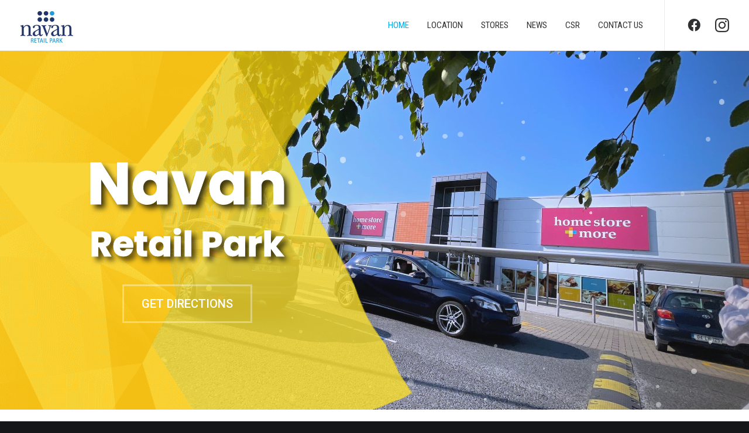

--- FILE ---
content_type: text/html; charset=UTF-8
request_url: https://navanretailpark.ie/
body_size: 21234
content:
<!DOCTYPE html>
<html class="no-touch" lang="en-US" xmlns="http://www.w3.org/1999/xhtml">
<head>
<meta http-equiv="Content-Type" content="text/html; charset=UTF-8">
<meta name="viewport" content="width=device-width, initial-scale=1">
<link rel="profile" href="http://gmpg.org/xfn/11">
<link rel="pingback" href="https://navanretailpark.ie/xmlrpc.php">
<title>Navan Retail Park</title>
<meta name='robots' content='max-image-preview:large' />
<link rel='dns-prefetch' href='//fonts.googleapis.com' />
<link rel="alternate" type="application/rss+xml" title="Navan Retail Park &raquo; Feed" href="https://navanretailpark.ie/feed/" />
<link rel="alternate" type="application/rss+xml" title="Navan Retail Park &raquo; Comments Feed" href="https://navanretailpark.ie/comments/feed/" />
<link rel="alternate" title="oEmbed (JSON)" type="application/json+oembed" href="https://navanretailpark.ie/wp-json/oembed/1.0/embed?url=https%3A%2F%2Fnavanretailpark.ie%2F" />
<link rel="alternate" title="oEmbed (XML)" type="text/xml+oembed" href="https://navanretailpark.ie/wp-json/oembed/1.0/embed?url=https%3A%2F%2Fnavanretailpark.ie%2F&#038;format=xml" />
<style id='wp-img-auto-sizes-contain-inline-css' type='text/css'>
img:is([sizes=auto i],[sizes^="auto," i]){contain-intrinsic-size:3000px 1500px}
/*# sourceURL=wp-img-auto-sizes-contain-inline-css */
</style>
<link rel='stylesheet' id='layerslider-css' href='https://navanretailpark.ie/wp-content/plugins/LayerSlider/assets/static/layerslider/css/layerslider.css?ver=7.1.3' type='text/css' media='all' />
<style id='wp-emoji-styles-inline-css' type='text/css'>

	img.wp-smiley, img.emoji {
		display: inline !important;
		border: none !important;
		box-shadow: none !important;
		height: 1em !important;
		width: 1em !important;
		margin: 0 0.07em !important;
		vertical-align: -0.1em !important;
		background: none !important;
		padding: 0 !important;
	}
/*# sourceURL=wp-emoji-styles-inline-css */
</style>
<style id='wp-block-library-inline-css' type='text/css'>
:root{--wp-block-synced-color:#7a00df;--wp-block-synced-color--rgb:122,0,223;--wp-bound-block-color:var(--wp-block-synced-color);--wp-editor-canvas-background:#ddd;--wp-admin-theme-color:#007cba;--wp-admin-theme-color--rgb:0,124,186;--wp-admin-theme-color-darker-10:#006ba1;--wp-admin-theme-color-darker-10--rgb:0,107,160.5;--wp-admin-theme-color-darker-20:#005a87;--wp-admin-theme-color-darker-20--rgb:0,90,135;--wp-admin-border-width-focus:2px}@media (min-resolution:192dpi){:root{--wp-admin-border-width-focus:1.5px}}.wp-element-button{cursor:pointer}:root .has-very-light-gray-background-color{background-color:#eee}:root .has-very-dark-gray-background-color{background-color:#313131}:root .has-very-light-gray-color{color:#eee}:root .has-very-dark-gray-color{color:#313131}:root .has-vivid-green-cyan-to-vivid-cyan-blue-gradient-background{background:linear-gradient(135deg,#00d084,#0693e3)}:root .has-purple-crush-gradient-background{background:linear-gradient(135deg,#34e2e4,#4721fb 50%,#ab1dfe)}:root .has-hazy-dawn-gradient-background{background:linear-gradient(135deg,#faaca8,#dad0ec)}:root .has-subdued-olive-gradient-background{background:linear-gradient(135deg,#fafae1,#67a671)}:root .has-atomic-cream-gradient-background{background:linear-gradient(135deg,#fdd79a,#004a59)}:root .has-nightshade-gradient-background{background:linear-gradient(135deg,#330968,#31cdcf)}:root .has-midnight-gradient-background{background:linear-gradient(135deg,#020381,#2874fc)}:root{--wp--preset--font-size--normal:16px;--wp--preset--font-size--huge:42px}.has-regular-font-size{font-size:1em}.has-larger-font-size{font-size:2.625em}.has-normal-font-size{font-size:var(--wp--preset--font-size--normal)}.has-huge-font-size{font-size:var(--wp--preset--font-size--huge)}.has-text-align-center{text-align:center}.has-text-align-left{text-align:left}.has-text-align-right{text-align:right}.has-fit-text{white-space:nowrap!important}#end-resizable-editor-section{display:none}.aligncenter{clear:both}.items-justified-left{justify-content:flex-start}.items-justified-center{justify-content:center}.items-justified-right{justify-content:flex-end}.items-justified-space-between{justify-content:space-between}.screen-reader-text{border:0;clip-path:inset(50%);height:1px;margin:-1px;overflow:hidden;padding:0;position:absolute;width:1px;word-wrap:normal!important}.screen-reader-text:focus{background-color:#ddd;clip-path:none;color:#444;display:block;font-size:1em;height:auto;left:5px;line-height:normal;padding:15px 23px 14px;text-decoration:none;top:5px;width:auto;z-index:100000}html :where(.has-border-color){border-style:solid}html :where([style*=border-top-color]){border-top-style:solid}html :where([style*=border-right-color]){border-right-style:solid}html :where([style*=border-bottom-color]){border-bottom-style:solid}html :where([style*=border-left-color]){border-left-style:solid}html :where([style*=border-width]){border-style:solid}html :where([style*=border-top-width]){border-top-style:solid}html :where([style*=border-right-width]){border-right-style:solid}html :where([style*=border-bottom-width]){border-bottom-style:solid}html :where([style*=border-left-width]){border-left-style:solid}html :where(img[class*=wp-image-]){height:auto;max-width:100%}:where(figure){margin:0 0 1em}html :where(.is-position-sticky){--wp-admin--admin-bar--position-offset:var(--wp-admin--admin-bar--height,0px)}@media screen and (max-width:600px){html :where(.is-position-sticky){--wp-admin--admin-bar--position-offset:0px}}

/*# sourceURL=wp-block-library-inline-css */
</style><link rel='stylesheet' id='wc-blocks-style-css' href='https://navanretailpark.ie/wp-content/plugins/woocommerce/assets/client/blocks/wc-blocks.css?ver=wc-9.8.6' type='text/css' media='all' />
<style id='global-styles-inline-css' type='text/css'>
:root{--wp--preset--aspect-ratio--square: 1;--wp--preset--aspect-ratio--4-3: 4/3;--wp--preset--aspect-ratio--3-4: 3/4;--wp--preset--aspect-ratio--3-2: 3/2;--wp--preset--aspect-ratio--2-3: 2/3;--wp--preset--aspect-ratio--16-9: 16/9;--wp--preset--aspect-ratio--9-16: 9/16;--wp--preset--color--black: #000000;--wp--preset--color--cyan-bluish-gray: #abb8c3;--wp--preset--color--white: #ffffff;--wp--preset--color--pale-pink: #f78da7;--wp--preset--color--vivid-red: #cf2e2e;--wp--preset--color--luminous-vivid-orange: #ff6900;--wp--preset--color--luminous-vivid-amber: #fcb900;--wp--preset--color--light-green-cyan: #7bdcb5;--wp--preset--color--vivid-green-cyan: #00d084;--wp--preset--color--pale-cyan-blue: #8ed1fc;--wp--preset--color--vivid-cyan-blue: #0693e3;--wp--preset--color--vivid-purple: #9b51e0;--wp--preset--gradient--vivid-cyan-blue-to-vivid-purple: linear-gradient(135deg,rgb(6,147,227) 0%,rgb(155,81,224) 100%);--wp--preset--gradient--light-green-cyan-to-vivid-green-cyan: linear-gradient(135deg,rgb(122,220,180) 0%,rgb(0,208,130) 100%);--wp--preset--gradient--luminous-vivid-amber-to-luminous-vivid-orange: linear-gradient(135deg,rgb(252,185,0) 0%,rgb(255,105,0) 100%);--wp--preset--gradient--luminous-vivid-orange-to-vivid-red: linear-gradient(135deg,rgb(255,105,0) 0%,rgb(207,46,46) 100%);--wp--preset--gradient--very-light-gray-to-cyan-bluish-gray: linear-gradient(135deg,rgb(238,238,238) 0%,rgb(169,184,195) 100%);--wp--preset--gradient--cool-to-warm-spectrum: linear-gradient(135deg,rgb(74,234,220) 0%,rgb(151,120,209) 20%,rgb(207,42,186) 40%,rgb(238,44,130) 60%,rgb(251,105,98) 80%,rgb(254,248,76) 100%);--wp--preset--gradient--blush-light-purple: linear-gradient(135deg,rgb(255,206,236) 0%,rgb(152,150,240) 100%);--wp--preset--gradient--blush-bordeaux: linear-gradient(135deg,rgb(254,205,165) 0%,rgb(254,45,45) 50%,rgb(107,0,62) 100%);--wp--preset--gradient--luminous-dusk: linear-gradient(135deg,rgb(255,203,112) 0%,rgb(199,81,192) 50%,rgb(65,88,208) 100%);--wp--preset--gradient--pale-ocean: linear-gradient(135deg,rgb(255,245,203) 0%,rgb(182,227,212) 50%,rgb(51,167,181) 100%);--wp--preset--gradient--electric-grass: linear-gradient(135deg,rgb(202,248,128) 0%,rgb(113,206,126) 100%);--wp--preset--gradient--midnight: linear-gradient(135deg,rgb(2,3,129) 0%,rgb(40,116,252) 100%);--wp--preset--font-size--small: 13px;--wp--preset--font-size--medium: 20px;--wp--preset--font-size--large: 36px;--wp--preset--font-size--x-large: 42px;--wp--preset--spacing--20: 0.44rem;--wp--preset--spacing--30: 0.67rem;--wp--preset--spacing--40: 1rem;--wp--preset--spacing--50: 1.5rem;--wp--preset--spacing--60: 2.25rem;--wp--preset--spacing--70: 3.38rem;--wp--preset--spacing--80: 5.06rem;--wp--preset--shadow--natural: 6px 6px 9px rgba(0, 0, 0, 0.2);--wp--preset--shadow--deep: 12px 12px 50px rgba(0, 0, 0, 0.4);--wp--preset--shadow--sharp: 6px 6px 0px rgba(0, 0, 0, 0.2);--wp--preset--shadow--outlined: 6px 6px 0px -3px rgb(255, 255, 255), 6px 6px rgb(0, 0, 0);--wp--preset--shadow--crisp: 6px 6px 0px rgb(0, 0, 0);}:where(.is-layout-flex){gap: 0.5em;}:where(.is-layout-grid){gap: 0.5em;}body .is-layout-flex{display: flex;}.is-layout-flex{flex-wrap: wrap;align-items: center;}.is-layout-flex > :is(*, div){margin: 0;}body .is-layout-grid{display: grid;}.is-layout-grid > :is(*, div){margin: 0;}:where(.wp-block-columns.is-layout-flex){gap: 2em;}:where(.wp-block-columns.is-layout-grid){gap: 2em;}:where(.wp-block-post-template.is-layout-flex){gap: 1.25em;}:where(.wp-block-post-template.is-layout-grid){gap: 1.25em;}.has-black-color{color: var(--wp--preset--color--black) !important;}.has-cyan-bluish-gray-color{color: var(--wp--preset--color--cyan-bluish-gray) !important;}.has-white-color{color: var(--wp--preset--color--white) !important;}.has-pale-pink-color{color: var(--wp--preset--color--pale-pink) !important;}.has-vivid-red-color{color: var(--wp--preset--color--vivid-red) !important;}.has-luminous-vivid-orange-color{color: var(--wp--preset--color--luminous-vivid-orange) !important;}.has-luminous-vivid-amber-color{color: var(--wp--preset--color--luminous-vivid-amber) !important;}.has-light-green-cyan-color{color: var(--wp--preset--color--light-green-cyan) !important;}.has-vivid-green-cyan-color{color: var(--wp--preset--color--vivid-green-cyan) !important;}.has-pale-cyan-blue-color{color: var(--wp--preset--color--pale-cyan-blue) !important;}.has-vivid-cyan-blue-color{color: var(--wp--preset--color--vivid-cyan-blue) !important;}.has-vivid-purple-color{color: var(--wp--preset--color--vivid-purple) !important;}.has-black-background-color{background-color: var(--wp--preset--color--black) !important;}.has-cyan-bluish-gray-background-color{background-color: var(--wp--preset--color--cyan-bluish-gray) !important;}.has-white-background-color{background-color: var(--wp--preset--color--white) !important;}.has-pale-pink-background-color{background-color: var(--wp--preset--color--pale-pink) !important;}.has-vivid-red-background-color{background-color: var(--wp--preset--color--vivid-red) !important;}.has-luminous-vivid-orange-background-color{background-color: var(--wp--preset--color--luminous-vivid-orange) !important;}.has-luminous-vivid-amber-background-color{background-color: var(--wp--preset--color--luminous-vivid-amber) !important;}.has-light-green-cyan-background-color{background-color: var(--wp--preset--color--light-green-cyan) !important;}.has-vivid-green-cyan-background-color{background-color: var(--wp--preset--color--vivid-green-cyan) !important;}.has-pale-cyan-blue-background-color{background-color: var(--wp--preset--color--pale-cyan-blue) !important;}.has-vivid-cyan-blue-background-color{background-color: var(--wp--preset--color--vivid-cyan-blue) !important;}.has-vivid-purple-background-color{background-color: var(--wp--preset--color--vivid-purple) !important;}.has-black-border-color{border-color: var(--wp--preset--color--black) !important;}.has-cyan-bluish-gray-border-color{border-color: var(--wp--preset--color--cyan-bluish-gray) !important;}.has-white-border-color{border-color: var(--wp--preset--color--white) !important;}.has-pale-pink-border-color{border-color: var(--wp--preset--color--pale-pink) !important;}.has-vivid-red-border-color{border-color: var(--wp--preset--color--vivid-red) !important;}.has-luminous-vivid-orange-border-color{border-color: var(--wp--preset--color--luminous-vivid-orange) !important;}.has-luminous-vivid-amber-border-color{border-color: var(--wp--preset--color--luminous-vivid-amber) !important;}.has-light-green-cyan-border-color{border-color: var(--wp--preset--color--light-green-cyan) !important;}.has-vivid-green-cyan-border-color{border-color: var(--wp--preset--color--vivid-green-cyan) !important;}.has-pale-cyan-blue-border-color{border-color: var(--wp--preset--color--pale-cyan-blue) !important;}.has-vivid-cyan-blue-border-color{border-color: var(--wp--preset--color--vivid-cyan-blue) !important;}.has-vivid-purple-border-color{border-color: var(--wp--preset--color--vivid-purple) !important;}.has-vivid-cyan-blue-to-vivid-purple-gradient-background{background: var(--wp--preset--gradient--vivid-cyan-blue-to-vivid-purple) !important;}.has-light-green-cyan-to-vivid-green-cyan-gradient-background{background: var(--wp--preset--gradient--light-green-cyan-to-vivid-green-cyan) !important;}.has-luminous-vivid-amber-to-luminous-vivid-orange-gradient-background{background: var(--wp--preset--gradient--luminous-vivid-amber-to-luminous-vivid-orange) !important;}.has-luminous-vivid-orange-to-vivid-red-gradient-background{background: var(--wp--preset--gradient--luminous-vivid-orange-to-vivid-red) !important;}.has-very-light-gray-to-cyan-bluish-gray-gradient-background{background: var(--wp--preset--gradient--very-light-gray-to-cyan-bluish-gray) !important;}.has-cool-to-warm-spectrum-gradient-background{background: var(--wp--preset--gradient--cool-to-warm-spectrum) !important;}.has-blush-light-purple-gradient-background{background: var(--wp--preset--gradient--blush-light-purple) !important;}.has-blush-bordeaux-gradient-background{background: var(--wp--preset--gradient--blush-bordeaux) !important;}.has-luminous-dusk-gradient-background{background: var(--wp--preset--gradient--luminous-dusk) !important;}.has-pale-ocean-gradient-background{background: var(--wp--preset--gradient--pale-ocean) !important;}.has-electric-grass-gradient-background{background: var(--wp--preset--gradient--electric-grass) !important;}.has-midnight-gradient-background{background: var(--wp--preset--gradient--midnight) !important;}.has-small-font-size{font-size: var(--wp--preset--font-size--small) !important;}.has-medium-font-size{font-size: var(--wp--preset--font-size--medium) !important;}.has-large-font-size{font-size: var(--wp--preset--font-size--large) !important;}.has-x-large-font-size{font-size: var(--wp--preset--font-size--x-large) !important;}
/*# sourceURL=global-styles-inline-css */
</style>

<style id='classic-theme-styles-inline-css' type='text/css'>
/*! This file is auto-generated */
.wp-block-button__link{color:#fff;background-color:#32373c;border-radius:9999px;box-shadow:none;text-decoration:none;padding:calc(.667em + 2px) calc(1.333em + 2px);font-size:1.125em}.wp-block-file__button{background:#32373c;color:#fff;text-decoration:none}
/*# sourceURL=/wp-includes/css/classic-themes.min.css */
</style>
<link rel='stylesheet' id='contact-form-7-css' href='https://navanretailpark.ie/wp-content/plugins/contact-form-7/includes/css/styles.css?ver=6.0.6' type='text/css' media='all' />
<link rel='stylesheet' id='uncodefont-google-css' href='//fonts.googleapis.com/css?family=Lora%3Aregular%2Citalic%2C700%2C700italic%7CRoboto+Condensed%3A300%2C300italic%2Cregular%2Citalic%2C700%2C700italic%7CCormorant%3A300%2C300italic%2Cregular%2Citalic%2C500%2C500italic%2C600%2C600italic%2C700%2C700italic%7CInter%3A100%2C200%2C300%2Cregular%2C500%2C600%2C700%2C800%2C900%7CDM+Sans%3Aregular%2Citalic%2C500%2C500italic%2C700%2C700italic%7CRoboto+Mono%3A100%2C200%2C300%2Cregular%2C500%2C600%2C700%2C100italic%2C200italic%2C300italic%2Citalic%2C500italic%2C600italic%2C700italic%7CJost%3A100%2C200%2C300%2Cregular%2C500%2C600%2C700%2C800%2C900%2C100italic%2C200italic%2C300italic%2Citalic%2C500italic%2C600italic%2C700italic%2C800italic%2C900italic%7CSpace+Grotesk%3A300%2Cregular%2C500%2C600%2C700%7CUrbanist%3A100%2C200%2C300%2Cregular%2C500%2C600%2C700%2C800%2C900%2C100italic%2C200italic%2C300italic%2Citalic%2C500italic%2C600italic%2C700italic%2C800italic%2C900italic&#038;subset=vietnamese%2Ccyrillic%2Clatin%2Ccyrillic-ext%2Clatin-ext%2Cgreek%2Cgreek-ext&#038;ver=2.6.2' type='text/css' media='all' />
<link rel='stylesheet' id='uncode-privacy-css' href='https://navanretailpark.ie/wp-content/plugins/uncode-privacy/assets/css/uncode-privacy-public.css?ver=2.2.0' type='text/css' media='all' />
<style id='woocommerce-inline-inline-css' type='text/css'>
.woocommerce form .form-row .required { visibility: visible; }
/*# sourceURL=woocommerce-inline-inline-css */
</style>
<link rel='stylesheet' id='brands-styles-css' href='https://navanretailpark.ie/wp-content/plugins/woocommerce/assets/css/brands.css?ver=9.8.6' type='text/css' media='all' />
<style id='akismet-widget-style-inline-css' type='text/css'>

			.a-stats {
				--akismet-color-mid-green: #357b49;
				--akismet-color-white: #fff;
				--akismet-color-light-grey: #f6f7f7;

				max-width: 350px;
				width: auto;
			}

			.a-stats * {
				all: unset;
				box-sizing: border-box;
			}

			.a-stats strong {
				font-weight: 600;
			}

			.a-stats a.a-stats__link,
			.a-stats a.a-stats__link:visited,
			.a-stats a.a-stats__link:active {
				background: var(--akismet-color-mid-green);
				border: none;
				box-shadow: none;
				border-radius: 8px;
				color: var(--akismet-color-white);
				cursor: pointer;
				display: block;
				font-family: -apple-system, BlinkMacSystemFont, 'Segoe UI', 'Roboto', 'Oxygen-Sans', 'Ubuntu', 'Cantarell', 'Helvetica Neue', sans-serif;
				font-weight: 500;
				padding: 12px;
				text-align: center;
				text-decoration: none;
				transition: all 0.2s ease;
			}

			/* Extra specificity to deal with TwentyTwentyOne focus style */
			.widget .a-stats a.a-stats__link:focus {
				background: var(--akismet-color-mid-green);
				color: var(--akismet-color-white);
				text-decoration: none;
			}

			.a-stats a.a-stats__link:hover {
				filter: brightness(110%);
				box-shadow: 0 4px 12px rgba(0, 0, 0, 0.06), 0 0 2px rgba(0, 0, 0, 0.16);
			}

			.a-stats .count {
				color: var(--akismet-color-white);
				display: block;
				font-size: 1.5em;
				line-height: 1.4;
				padding: 0 13px;
				white-space: nowrap;
			}
		
/*# sourceURL=akismet-widget-style-inline-css */
</style>
<link rel='stylesheet' id='uncode-style-css' href='https://navanretailpark.ie/wp-content/themes/uncode/library/css/style.css?ver=1921006431' type='text/css' media='all' />
<style id='uncode-style-inline-css' type='text/css'>

@media (min-width: 960px) { .limit-width { max-width: 1296px; margin: auto;}}
.menu-primary ul.menu-smart > li > a, .menu-primary ul.menu-smart li.dropdown > a, .menu-primary ul.menu-smart li.mega-menu > a, .vmenu-container ul.menu-smart > li > a, .vmenu-container ul.menu-smart li.dropdown > a { text-transform: uppercase; }
body.menu-custom-padding .col-lg-0.logo-container, body.menu-custom-padding .col-lg-2.logo-container, body.menu-custom-padding .col-lg-12 .logo-container, body.menu-custom-padding .col-lg-4.logo-container { padding-top: 18px; padding-bottom: 18px; }
body.menu-custom-padding .col-lg-0.logo-container.shrinked, body.menu-custom-padding .col-lg-2.logo-container.shrinked, body.menu-custom-padding .col-lg-12 .logo-container.shrinked, body.menu-custom-padding .col-lg-4.logo-container.shrinked { padding-top: 9px; padding-bottom: 9px; }
@media (max-width: 959px) { body.menu-custom-padding .menu-container .logo-container { padding-top: 9px !important; padding-bottom: 9px !important; } }
#changer-back-color { transition: background-color 1000ms cubic-bezier(0.25, 1, 0.5, 1) !important; } #changer-back-color > div { transition: opacity 1000ms cubic-bezier(0.25, 1, 0.5, 1) !important; } body.bg-changer-init.disable-hover .main-wrapper .style-light,  body.bg-changer-init.disable-hover .main-wrapper .style-light h1,  body.bg-changer-init.disable-hover .main-wrapper .style-light h2, body.bg-changer-init.disable-hover .main-wrapper .style-light h3, body.bg-changer-init.disable-hover .main-wrapper .style-light h4, body.bg-changer-init.disable-hover .main-wrapper .style-light h5, body.bg-changer-init.disable-hover .main-wrapper .style-light h6, body.bg-changer-init.disable-hover .main-wrapper .style-light a, body.bg-changer-init.disable-hover .main-wrapper .style-dark, body.bg-changer-init.disable-hover .main-wrapper .style-dark h1, body.bg-changer-init.disable-hover .main-wrapper .style-dark h2, body.bg-changer-init.disable-hover .main-wrapper .style-dark h3, body.bg-changer-init.disable-hover .main-wrapper .style-dark h4, body.bg-changer-init.disable-hover .main-wrapper .style-dark h5, body.bg-changer-init.disable-hover .main-wrapper .style-dark h6, body.bg-changer-init.disable-hover .main-wrapper .style-dark a { transition: color 1000ms cubic-bezier(0.25, 1, 0.5, 1) !important; } body.bg-changer-init.disable-hover .main-wrapper .heading-text-highlight-inner { transition-property: right, background; transition-duration: 1000ms }
/*# sourceURL=uncode-style-inline-css */
</style>
<link rel='stylesheet' id='uncode-woocommerce-css' href='https://navanretailpark.ie/wp-content/themes/uncode/library/css/woocommerce.css?ver=1921006431' type='text/css' media='all' />
<link rel='stylesheet' id='uncode-icons-css' href='https://navanretailpark.ie/wp-content/themes/uncode/library/css/uncode-icons.css?ver=1921006431' type='text/css' media='all' />
<link rel='stylesheet' id='uncode-custom-style-css' href='https://navanretailpark.ie/wp-content/themes/uncode/library/css/style-custom.css?ver=1921006431' type='text/css' media='all' />
<style id='uncode-custom-style-inline-css' type='text/css'>
.style-back_color-134433-bg { background-color:#8c8c8c; }
.spc .vc_custom_heading_wrap {margin-top:15px !important;}.share-button.share-inline .social.top li.social-linkedin,.share-button.share-inline .social.top li.social-xing{display:none !important;}
/*# sourceURL=uncode-custom-style-inline-css */
</style>
<link rel='stylesheet' id='child-style-css' href='https://navanretailpark.ie/wp-content/themes/uncode-child/style.css?ver=1387790192' type='text/css' media='all' />
<script type="text/javascript" src="https://navanretailpark.ie/wp-includes/js/jquery/jquery.min.js?ver=3.7.1" id="jquery-core-js"></script>
<script type="text/javascript" src="https://navanretailpark.ie/wp-includes/js/jquery/jquery-migrate.min.js?ver=3.4.1" id="jquery-migrate-js"></script>
<script type="text/javascript" id="layerslider-utils-js-extra">
/* <![CDATA[ */
var LS_Meta = {"v":"7.1.3","fixGSAP":"1"};
//# sourceURL=layerslider-utils-js-extra
/* ]]> */
</script>
<script type="text/javascript" src="https://navanretailpark.ie/wp-content/plugins/LayerSlider/assets/static/layerslider/js/layerslider.utils.js?ver=7.1.3" id="layerslider-utils-js"></script>
<script type="text/javascript" src="https://navanretailpark.ie/wp-content/plugins/LayerSlider/assets/static/layerslider/js/layerslider.kreaturamedia.jquery.js?ver=7.1.3" id="layerslider-js"></script>
<script type="text/javascript" src="https://navanretailpark.ie/wp-content/plugins/LayerSlider/assets/static/layerslider/js/layerslider.transitions.js?ver=7.1.3" id="layerslider-transitions-js"></script>
<script type="text/javascript" src="https://navanretailpark.ie/wp-content/plugins/uncode-privacy/assets/js/js-cookie.min.js?ver=2.2.0" id="js-cookie-js" data-wp-strategy="defer"></script>
<script type="text/javascript" src="https://navanretailpark.ie/wp-content/plugins/woocommerce/assets/js/jquery-blockui/jquery.blockUI.min.js?ver=2.7.0-wc.9.8.6" id="jquery-blockui-js" data-wp-strategy="defer"></script>
<script type="text/javascript" id="wc-add-to-cart-js-extra">
/* <![CDATA[ */
var wc_add_to_cart_params = {"ajax_url":"/wp-admin/admin-ajax.php","wc_ajax_url":"/?wc-ajax=%%endpoint%%","i18n_view_cart":"View cart","cart_url":"https://navanretailpark.ie","is_cart":"","cart_redirect_after_add":"no"};
//# sourceURL=wc-add-to-cart-js-extra
/* ]]> */
</script>
<script type="text/javascript" src="https://navanretailpark.ie/wp-content/plugins/woocommerce/assets/js/frontend/add-to-cart.min.js?ver=9.8.6" id="wc-add-to-cart-js" data-wp-strategy="defer"></script>
<script type="text/javascript" id="woocommerce-js-extra">
/* <![CDATA[ */
var woocommerce_params = {"ajax_url":"/wp-admin/admin-ajax.php","wc_ajax_url":"/?wc-ajax=%%endpoint%%","i18n_password_show":"Show password","i18n_password_hide":"Hide password"};
//# sourceURL=woocommerce-js-extra
/* ]]> */
</script>
<script type="text/javascript" src="https://navanretailpark.ie/wp-content/plugins/woocommerce/assets/js/frontend/woocommerce.min.js?ver=9.8.6" id="woocommerce-js" defer="defer" data-wp-strategy="defer"></script>
<script type="text/javascript" src="https://navanretailpark.ie/wp-content/plugins/uncode-js_composer/assets/js/vendors/woocommerce-add-to-cart.js?ver=6.9.0" id="vc_woocommerce-add-to-cart-js-js"></script>
<script type="text/javascript" id="uncode-init-js-extra">
/* <![CDATA[ */
var SiteParameters = {"days":"days","hours":"hours","minutes":"minutes","seconds":"seconds","constant_scroll":"on","scroll_speed":"12.25","parallax_factor":"0.1","loading":"Loading\u2026","slide_name":"slide","slide_footer":"footer","ajax_url":"https://navanretailpark.ie/wp-admin/admin-ajax.php","nonce_adaptive_images":"9367cdb3c0","nonce_srcset_async":"4bc308d33d","enable_debug":"","block_mobile_videos":"","is_frontend_editor":"","main_width":["1200","px"],"mobile_parallax_allowed":"","wireframes_plugin_active":"1","sticky_elements":"on","lazyload_type":"","resize_quality":"70","register_metadata":"1","bg_changer_time":"1000","update_wc_fragments":"1","optimize_shortpixel_image":"","custom_cursor_selector":"[href], .trigger-overlay, .owl-next, .owl-prev, .owl-dot, input[type=\"submit\"], button[type=\"submit\"], a[class^=\"ilightbox\"], .ilightbox-thumbnail, .ilightbox-prev, .ilightbox-next, .overlay-close, .unmodal-close, .qty-inset \u003E span, .share-button li, .uncode-post-titles .tmb.tmb-click-area, .btn-link, .tmb-click-row .t-inside, .lg-outer button, .lg-thumb img","mobile_parallax_animation":"","lbox_enhanced":"1","native_media_player":"","dynamic_srcset_active":"1","dynamic_srcset_bg_mobile_breakpoint":"570","dynamic_srcset_bunch_limit":"1","dynamic_srcset_bg_mobile_size":"900","activate_webp":"","force_webp":""};
//# sourceURL=uncode-init-js-extra
/* ]]> */
</script>
<script type="text/javascript" src="https://navanretailpark.ie/wp-content/themes/uncode/library/js/init.js?ver=1921006431" id="uncode-init-js"></script>
<meta name="generator" content="Powered by LayerSlider 7.1.3 - Multi-Purpose, Responsive, Parallax, Mobile-Friendly Slider Plugin for WordPress." />
<!-- LayerSlider updates and docs at: https://layerslider.com -->
<link rel="https://api.w.org/" href="https://navanretailpark.ie/wp-json/" /><link rel="alternate" title="JSON" type="application/json" href="https://navanretailpark.ie/wp-json/wp/v2/pages/79769" /><link rel="EditURI" type="application/rsd+xml" title="RSD" href="https://navanretailpark.ie/xmlrpc.php?rsd" />
<meta name="generator" content="WordPress 6.9" />
<meta name="generator" content="WooCommerce 9.8.6" />
<link rel="canonical" href="https://navanretailpark.ie/" />
<link rel='shortlink' href='https://navanretailpark.ie/' />
	<noscript><style>.woocommerce-product-gallery{ opacity: 1 !important; }</style></noscript>
	<meta name="generator" content="Powered by Slider Revolution 6.5.21 - responsive, Mobile-Friendly Slider Plugin for WordPress with comfortable drag and drop interface." />
<link rel="icon" href="https://navanretailpark.ie/wp-content/uploads/2022/08/navanretailpark-fav-1.png" sizes="32x32" />
<link rel="icon" href="https://navanretailpark.ie/wp-content/uploads/2022/08/navanretailpark-fav-1.png" sizes="192x192" />
<link rel="apple-touch-icon" href="https://navanretailpark.ie/wp-content/uploads/2022/08/navanretailpark-fav-1.png" />
<meta name="msapplication-TileImage" content="https://navanretailpark.ie/wp-content/uploads/2022/08/navanretailpark-fav-1.png" />
<script>function setREVStartSize(e){
			//window.requestAnimationFrame(function() {
				window.RSIW = window.RSIW===undefined ? window.innerWidth : window.RSIW;
				window.RSIH = window.RSIH===undefined ? window.innerHeight : window.RSIH;
				try {
					var pw = document.getElementById(e.c).parentNode.offsetWidth,
						newh;
					pw = pw===0 || isNaN(pw) ? window.RSIW : pw;
					e.tabw = e.tabw===undefined ? 0 : parseInt(e.tabw);
					e.thumbw = e.thumbw===undefined ? 0 : parseInt(e.thumbw);
					e.tabh = e.tabh===undefined ? 0 : parseInt(e.tabh);
					e.thumbh = e.thumbh===undefined ? 0 : parseInt(e.thumbh);
					e.tabhide = e.tabhide===undefined ? 0 : parseInt(e.tabhide);
					e.thumbhide = e.thumbhide===undefined ? 0 : parseInt(e.thumbhide);
					e.mh = e.mh===undefined || e.mh=="" || e.mh==="auto" ? 0 : parseInt(e.mh,0);
					if(e.layout==="fullscreen" || e.l==="fullscreen")
						newh = Math.max(e.mh,window.RSIH);
					else{
						e.gw = Array.isArray(e.gw) ? e.gw : [e.gw];
						for (var i in e.rl) if (e.gw[i]===undefined || e.gw[i]===0) e.gw[i] = e.gw[i-1];
						e.gh = e.el===undefined || e.el==="" || (Array.isArray(e.el) && e.el.length==0)? e.gh : e.el;
						e.gh = Array.isArray(e.gh) ? e.gh : [e.gh];
						for (var i in e.rl) if (e.gh[i]===undefined || e.gh[i]===0) e.gh[i] = e.gh[i-1];
											
						var nl = new Array(e.rl.length),
							ix = 0,
							sl;
						e.tabw = e.tabhide>=pw ? 0 : e.tabw;
						e.thumbw = e.thumbhide>=pw ? 0 : e.thumbw;
						e.tabh = e.tabhide>=pw ? 0 : e.tabh;
						e.thumbh = e.thumbhide>=pw ? 0 : e.thumbh;
						for (var i in e.rl) nl[i] = e.rl[i]<window.RSIW ? 0 : e.rl[i];
						sl = nl[0];
						for (var i in nl) if (sl>nl[i] && nl[i]>0) { sl = nl[i]; ix=i;}
						var m = pw>(e.gw[ix]+e.tabw+e.thumbw) ? 1 : (pw-(e.tabw+e.thumbw)) / (e.gw[ix]);
						newh =  (e.gh[ix] * m) + (e.tabh + e.thumbh);
					}
					var el = document.getElementById(e.c);
					if (el!==null && el) el.style.height = newh+"px";
					el = document.getElementById(e.c+"_wrapper");
					if (el!==null && el) {
						el.style.height = newh+"px";
						el.style.display = "block";
					}
				} catch(e){
					console.log("Failure at Presize of Slider:" + e)
				}
			//});
		  };</script>
		<style type="text/css" id="wp-custom-css">
			tr.mbhi-is-current {
    background: #00acec;
	color:#ffff;
}
 .menu-icons i:not(.fa-dropdown), body.menu-overlay-center .menu-icons i:not(.fa-dropdown) {
    font-size: 28px !important;

}		</style>
		<noscript><style> .wpb_animate_when_almost_visible { opacity: 1; }</style></noscript><link rel='stylesheet' id='rs-particles-front-css' href='https://navanretailpark.ie/wp-content/plugins/revslider-particles-addon/public/assets/css/revolution.addon.particles.css?ver=3.3.0' type='text/css' media='all' />
<link rel='stylesheet' id='rs-plugin-settings-css' href='https://navanretailpark.ie/wp-content/plugins/revslider/public/assets/css/rs6.css?ver=6.5.21' type='text/css' media='all' />
<style id='rs-plugin-settings-inline-css' type='text/css'>
#rs-demo-id {}
/*# sourceURL=rs-plugin-settings-inline-css */
</style>
</head>
<body class="home wp-singular page-template-default page page-id-79769 wp-theme-uncode wp-child-theme-uncode-child  style-color-wayh-bg theme-uncode woocommerce-no-js group-blog hormenu-position-left megamenu-full-submenu hmenu hmenu-position-right header-full-width main-center-align menu-mobile-animated menu-mobile-transparent menu-custom-padding textual-accent-color menu-mobile-centered wc-zoom-enabled mobile-parallax-not-allowed ilb-no-bounce uncode-wc-single-product-slider-enabled uncode-sidecart-enabled uncode-sidecart-right uncode-sidecart-mobile-enabled qw-body-scroll-disabled megamenu-side-to-side menu-sticky-fix wpb-js-composer js-comp-ver-6.9.0 vc_responsive" data-border="0">
		<div id="vh_layout_help"></div><div class="body-borders" data-border="0"><div class="top-border body-border-shadow"></div><div class="right-border body-border-shadow"></div><div class="bottom-border body-border-shadow"></div><div class="left-border body-border-shadow"></div><div class="top-border style-color-xsdn-bg"></div><div class="right-border style-color-xsdn-bg"></div><div class="bottom-border style-color-xsdn-bg"></div><div class="left-border style-color-xsdn-bg"></div></div>	<div class="box-wrapper">
		<div class="box-container">
		<script type="text/javascript" id="initBox">UNCODE.initBox();</script>
		<div class="menu-wrapper menu-shrink menu-sticky menu-no-arrows">
													
													<header id="masthead" class="navbar menu-primary menu-light submenu-light menu-transparent menu-add-padding style-light-original menu-absolute menu-animated menu-with-logo">
														<div class="menu-container style-color-xsdn-bg menu-borders">
															<div class="row-menu">
																<div class="row-menu-inner">
																	<div id="logo-container-mobile" class="col-lg-0 logo-container middle">
																		<div id="main-logo" class="navbar-header style-light">
																			<a href="https://navanretailpark.ie/" class="navbar-brand" data-padding-shrink ="9" data-minheight="50"><div class="logo-image main-logo logo-skinnable" data-maxheight="50" style="height: 50px;"><picture decoding="async" class="img-responsive">
<source type="image/webp" srcset="https://navanretailpark.ie/wp-content/uploads/2022/08/navan-logo-1.png.webp"/>
<img decoding="async" src="https://navanretailpark.ie/wp-content/uploads/2022/08/navan-logo-1.png" alt="logo" width="96" height="56"/>
</picture>
</div></a>
																		</div>
																		<div class="mmb-container"><div class="mobile-additional-icons"></div><div class="mobile-menu-button mobile-menu-button-light lines-button"><span class="lines"><span></span></span></div></div>
																	</div>
																	<div class="col-lg-12 main-menu-container middle">
																		<div class="menu-horizontal menu-dd-shadow-darker-lg menu-sub-enhanced">
																			<div class="menu-horizontal-inner">
																				<div class="nav navbar-nav navbar-main navbar-nav-first"><ul id="menu-newmain" class="menu-primary-inner menu-smart sm"><li id="menu-item-110926" class="menu-item menu-item-type-post_type menu-item-object-page menu-item-home current-menu-item page_item page-item-79769 current_page_item menu-item-110926 active menu-item-link"><a title="Home" href="https://navanretailpark.ie/">Home<i class="fa fa-angle-right fa-dropdown"></i></a></li>
<li id="menu-item-110945" class="menu-item menu-item-type-post_type menu-item-object-page menu-item-110945 menu-item-link"><a title="Location" href="https://navanretailpark.ie/locations/">Location<i class="fa fa-angle-right fa-dropdown"></i></a></li>
<li id="menu-item-110960" class="menu-item menu-item-type-post_type menu-item-object-page menu-item-110960 menu-item-link"><a title="Stores" href="https://navanretailpark.ie/stores/">Stores<i class="fa fa-angle-right fa-dropdown"></i></a></li>
<li id="menu-item-110936" class="menu-item menu-item-type-post_type menu-item-object-page menu-item-110936 menu-item-link"><a title="News" href="https://navanretailpark.ie/news/">News<i class="fa fa-angle-right fa-dropdown"></i></a></li>
<li id="menu-item-112173" class="menu-item menu-item-type-post_type menu-item-object-page menu-item-112173 menu-item-link"><a title="CSR" href="https://navanretailpark.ie/csr/">CSR<i class="fa fa-angle-right fa-dropdown"></i></a></li>
<li id="menu-item-110930" class="menu-item menu-item-type-post_type menu-item-object-page menu-item-110930 menu-item-link"><a title="Contact us" href="https://navanretailpark.ie/contact-us/">Contact us<i class="fa fa-angle-right fa-dropdown"></i></a></li>
</ul></div><div class="nav navbar-nav navbar-nav-last"><ul class="menu-smart sm menu-icons menu-smart-social"><li class="menu-item-link social-icon tablet-hidden mobile-hidden social-816565"><a href="https://www.facebook.com/NavanRetailPark/" class="social-menu-link" target="_blank"><i class="fa fa-facebook1"></i></a></li><li class="menu-item-link social-icon tablet-hidden mobile-hidden social-168984"><a href="https://www.instagram.com/navanretailpark/" class="social-menu-link" target="_blank"><i class="fa fa-instagram"></i></a></li></ul></div></div>
																		</div>
																	</div>
																</div>
															</div>
														</div>
													</header>
												</div>			<script type="text/javascript" id="fixMenuHeight">UNCODE.fixMenuHeight();</script>
			<div class="main-wrapper">
				<div class="main-container">
					<div class="page-wrapper">
						<div class="sections-container">
<div id="page-header"><div class="header-wrapper header-revslider">
									
									<div class="header-main-container">
			<!-- START Drogheda Main Slider REVOLUTION SLIDER 6.5.21 --><p class="rs-p-wp-fix"></p>
			<rs-module-wrap id="rev_slider_11_1_wrapper" data-source="gallery" style="visibility:hidden;background:#f2f1ed;padding:0;margin:0px auto;margin-top:0;margin-bottom:0;">
				<rs-module id="rev_slider_11_1" style="" data-version="6.5.21">
					<rs-slides>
						<rs-slide style="position: absolute;" data-key="rs-49" data-title="Slide" data-in="o:0;row:400;" data-out="a:false;" data-mediafilter="hudson" data-rsparticles='{"responsive":false,"fback":false,"styles":{"particle":{"ocolor":false,"opacity":60,"opacityMin":25,"opacityRandom":true}},"interactivity":{"hoverMode":"repulse"},"repulse":{"easing":500},"pulse":{"opacity":{"min":1}},"enable":true}'>
							<img fetchpriority="high" decoding="async" src="//navanretailpark.ie/wp-content/plugins/revslider/public/assets/assets/dummy.png" alt="" title="IMG_6082" width="2560" height="1440" class="rev-slidebg tp-rs-img rs-lazyload" data-lazyload="//navanretailpark.ie/wp-content/uploads/2022/08/IMG_6082-scaled.jpeg" data-parallax="1" data-panzoom="d:10000;ss:96%;se:95%;" data-no-retina>
<!--
							--><rs-layer
								id="slider-11-slide-49-layer-1" 
								data-type="image"
								data-rsp_ch="on"
								data-xy="x:c;xo:-10px,-8px,-6px,-3px;y:m;yo:46px,37px,28px,17px;"
								data-text="w:normal;s:20,16,12,7;l:0,20,15,9;"
								data-dim="w:1953px,1612px,1224px,755px;h:1099px,907px,689px,425px;"
								data-basealign="slide"
								data-frame_0="x:-50,-41,-31,-19;"
								data-frame_1="sp:1000;"
								data-frame_999="o:0;st:w;"
								style="z-index:10;"
							><img decoding="async" src="//navanretailpark.ie/wp-content/plugins/revslider/public/assets/assets/dummy.png" alt="" class="tp-rs-img rs-lazyload" width="1920" height="1080" data-lazyload="//navanretailpark.ie/wp-content/uploads/2022/09/yellow-3.png" data-no-retina> 
							</rs-layer><!--

							--><a
								id="slider-11-slide-49-layer-2" 
								class="rs-layer rev-btn"
								href="https://www.google.com/maps/dir/30.157458,71.5249154/Navan+Retail+Park/@34.7874946,-3.5905693,3z/data=!3m1!4b1!4m9!4m8!1m1!4e1!1m5!1m1!1s0x48675b69e640756b:0x66ab9e5e080b737!2m2!1d-6.7106173!2d53.6510834" target="_blank" rel="noopener"
								data-type="button"
								data-rsp_ch="on"
								data-xy="x:c;xo:-320px,-264px,-200px,-123px;yo:486px,401px,304px,187px;"
								data-text="w:normal;s:20,16,12,7;l:40,33,25,15;fw:500;"
								data-dim="minh:0px,none,none,none;"
								data-padding="t:10,8,6,4;r:30,25,19,12;b:10,8,6,4;l:30,25,19,12;"
								data-border="bos:solid;boc:rgba(255,255,255,0.35);bow:3px,3px,3px,3px;"
								data-frame_999="o:0;st:w;"
								data-frame_hover="bgc:rgba(0,0,0,0);boc:rgba(255,255,255,0.75);bor:0px,0px,0px,0px;bos:solid;bow:1px,1px,1px,1px;e:power1.inOut;"
								style="z-index:14;background-color:rgba(0,0,0,0);font-family:'Roboto';"
							>GET DIRECTIONS 
							</a><!--

							--><rs-layer
								id="slider-11-slide-49-layer-3" 
								data-type="text"
								data-bsh="c:rgba(0,0,0,0.5);"
								data-tsh="c:rgba(0,0,0,0.75);h:7px,5px,3px,1px;v:7px,5px,3px,1px;b:10px,8px,6px,3px;"
								data-rsp_ch="on"
								data-xy="x:c;xo:-320px,-264px,-200px,-123px;yo:367px,303px,230px,141px;"
								data-text="w:normal;s:60,49,37,22;l:100,82,62,38;fw:700;"
								data-tst="c:#ffffff;"
								data-ford="frame_0;frame_1;frame_2;frame_3;frame_999;"
								data-frame_0="o:1;"
								data-frame_999="o:0;st:w;sR:7500;"
								data-frame_2="sX:1.2;sY:1.2;oX:50%;oY:50%;oZ:0;tp:600px;e:power3.in;st:500;sp:500;sR:200;"
								data-frame_3="sX:1;sY:1;oX:50%;oY:50%;oZ:0;tp:600px;e:power3.out;st:1000;sp:500;"
								style="z-index:13;font-family:'Poppins';"
							>Retail Park 
							</rs-layer><!--

							--><rs-layer
								id="slider-11-slide-49-layer-5" 
								class="rs-pxl-2"
								data-type="shape"
								data-rsp_ch="on"
								data-xy="x:r;xo:496px,409px,310px,191px;yo:-522px,-431px,-327px,-201px;"
								data-text="w:normal;s:20,16,12,7;l:0,20,15,9;"
								data-dim="w:600px,495px,376px,231px;h:600px,495px,376px,231px;"
								data-border="bor:50%,50%,50%,50%;"
								data-frame_0="y:bottom;o:1;"
								data-frame_1="e:power4.out;st:300;sp:3000;sR:300;"
								data-frame_999="o:0;st:w;sR:5700;"
								style="z-index:9;"
							><rs-bg-elem style="background: url('//lunarmediafour.com/wp-content/uploads/revslider/big-summer-sale/patternstripes-1.png') repeat center center; background-size: 6%;"></rs-bg-elem>
 
							</rs-layer><!--

							--><rs-layer
								id="slider-11-slide-49-layer-12" 
								class="rs-pxl-3"
								data-type="shape"
								data-rsp_ch="on"
								data-xy="xo:26px,21px,15px,9px;y:b;yo:-222px,-183px,-139px,-85px;"
								data-text="w:normal;s:20,16,12,7;l:0,20,15,9;"
								data-dim="w:300px,247px,187px,115px;h:300px,247px,187px,115px;"
								data-border="bor:50%,50%,50%,50%;"
								data-frame_0="y:top;o:1;"
								data-frame_1="e:power4.out;st:300;sp:3000;sR:300;"
								data-frame_999="o:0;st:w;sR:5700;"
								style="z-index:8;"
							><rs-bg-elem style="background: url('//lunarmediafour.com/wp-content/uploads/revslider/big-summer-sale/patternstripes-1.png') repeat center center; background-size: 12%;"></rs-bg-elem>
 
							</rs-layer><!--

							--><rs-layer
								id="slider-11-slide-49-layer-17" 
								data-type="text"
								data-bsh="c:rgba(0,0,0,0.5);"
								data-tsh="c:rgba(0,0,0,0.75);h:7px,5px,3px,1px;v:7px,5px,3px,1px;b:10px,8px,6px,3px;"
								data-rsp_ch="on"
								data-xy="x:c;xo:-320px,-264px,-200px,-123px;yo:264px,218px,165px,101px;"
								data-text="w:normal;s:100,82,62,38;l:100,82,62,38;fw:700;"
								data-tst="c:#ffffff;"
								data-ford="frame_0;frame_1;frame_2;frame_3;frame_999;"
								data-frame_0="o:1;"
								data-frame_999="o:0;st:w;sR:7500;"
								data-frame_2="sX:1.2;sY:1.2;oX:50%;oY:50%;oZ:0;tp:600px;e:power3.in;st:500;sp:500;sR:200;"
								data-frame_3="sX:1;sY:1;oX:50%;oY:50%;oZ:0;tp:600px;e:power3.out;st:1000;sp:500;"
								style="z-index:12;font-family:'Poppins';"
							>Navan 
							</rs-layer><!--
-->						</rs-slide>
						<rs-slide style="position: absolute;" data-key="rs-55" data-title="Slide" data-in="o:0;row:400;" data-out="a:false;" data-mediafilter="hudson" data-rsparticles='{"responsive":false,"fback":false,"styles":{"particle":{"ocolor":false,"opacity":60,"opacityMin":25,"opacityRandom":true}},"interactivity":{"hoverMode":"repulse"},"repulse":{"easing":500},"pulse":{"opacity":{"min":1}},"enable":true}'>
							<img decoding="async" src="//navanretailpark.ie/wp-content/plugins/revslider/public/assets/assets/dummy.png" alt="" title="created by dji camera" width="2560" height="1439" class="rev-slidebg tp-rs-img rs-lazyload" data-lazyload="//navanretailpark.ie/wp-content/uploads/2022/08/DJI_0145-scaled.jpg" data-parallax="1" data-panzoom="d:10000;ss:96%;se:95%;" data-no-retina>
<!--
							--><rs-layer
								id="slider-11-slide-55-layer-1" 
								data-type="image"
								data-rsp_ch="on"
								data-xy="x:c;y:m;"
								data-text="w:normal;s:20,16,12,7;l:0,20,15,9;"
								data-dim="w:['100%','100%','100%','100%'];h:['100%','100%','100%','100%'];"
								data-basealign="slide"
								data-frame_0="x:-50,-41,-31,-19;"
								data-frame_1="sp:1000;"
								data-frame_999="o:0;st:w;"
								style="z-index:8;"
							><img decoding="async" src="//navanretailpark.ie/wp-content/plugins/revslider/public/assets/assets/dummy.png" alt="" class="tp-rs-img rs-lazyload" width="1920" height="1080" data-lazyload="//navanretailpark.ie/wp-content/uploads/2022/09/yellow-3.png" data-c="cover-proportional" data-no-retina> 
							</rs-layer><!--

							--><a
								id="slider-11-slide-55-layer-2" 
								class="rs-layer rev-btn"
								href="https://www.google.com/maps/dir/30.157458,71.5249154/Navan+Retail+Park/@34.7874946,-3.5905693,3z/data=!3m1!4b1!4m9!4m8!1m1!4e1!1m5!1m1!1s0x48675b69e640756b:0x66ab9e5e080b737!2m2!1d-6.7106173!2d53.6510834" target="_blank" rel="noopener"
								data-type="button"
								data-rsp_ch="on"
								data-xy="x:c;xo:-320px,-264px,-200px,-123px;yo:486px,401px,304px,187px;"
								data-text="w:normal;s:20,16,12,7;l:40,33,25,15;fw:500;"
								data-dim="minh:0px,none,none,none;"
								data-padding="t:10,8,6,4;r:30,25,19,12;b:10,8,6,4;l:30,25,19,12;"
								data-border="bos:solid;boc:rgba(255,255,255,0.35);bow:3px,3px,3px,3px;"
								data-frame_999="o:0;st:w;"
								data-frame_hover="bgc:rgba(0,0,0,0);boc:rgba(255,255,255,0.75);bor:0px,0px,0px,0px;bos:solid;bow:1px,1px,1px,1px;e:power1.inOut;"
								style="z-index:13;background-color:rgba(0,0,0,0);font-family:'Roboto';"
							>GET DIRECTIONS 
							</a><!--

							--><rs-layer
								id="slider-11-slide-55-layer-3" 
								data-type="text"
								data-bsh="c:rgba(0,0,0,0.5);"
								data-tsh="c:rgba(0,0,0,0.75);h:7px,5px,3px,1px;v:7px,5px,3px,1px;b:10px,8px,6px,3px;"
								data-rsp_ch="on"
								data-xy="x:c;xo:-320px,-264px,-200px,-123px;yo:367px,303px,230px,141px;"
								data-text="w:normal;s:60,49,37,22;l:100,82,62,38;fw:700;"
								data-tst="c:#ffffff;"
								data-ford="frame_0;frame_1;frame_2;frame_3;frame_999;"
								data-frame_0="o:1;"
								data-frame_999="o:0;st:w;sR:7500;"
								data-frame_2="sX:1.2;sY:1.2;oX:50%;oY:50%;oZ:0;tp:600px;e:power3.in;st:500;sp:500;sR:200;"
								data-frame_3="sX:1;sY:1;oX:50%;oY:50%;oZ:0;tp:600px;e:power3.out;st:1000;sp:500;"
								style="z-index:12;font-family:'Poppins';"
							>Retail Park 
							</rs-layer><!--

							--><rs-layer
								id="slider-11-slide-55-layer-5" 
								class="rs-pxl-2"
								data-type="shape"
								data-rsp_ch="on"
								data-xy="x:r;xo:517px,426px,323px,199px;yo:-537px,-443px,-336px,-207px;"
								data-text="w:normal;s:20,16,12,7;l:0,20,15,9;"
								data-dim="w:600px,495px,376px,231px;h:600px,495px,376px,231px;"
								data-border="bor:50%,50%,50%,50%;"
								data-frame_0="y:bottom;o:1;"
								data-frame_1="e:power4.out;st:300;sp:3000;sR:300;"
								data-frame_999="o:0;st:w;sR:5700;"
								style="z-index:10;"
							><rs-bg-elem style="background: url('//lunarmediafour.com/wp-content/uploads/revslider/big-summer-sale/patternstripes-1.png') repeat center center; background-size: 6%;"></rs-bg-elem>
 
							</rs-layer><!--

							--><rs-layer
								id="slider-11-slide-55-layer-12" 
								class="rs-pxl-3"
								data-type="shape"
								data-rsp_ch="on"
								data-xy="xo:108px,89px,67px,41px;y:b;yo:-242px,-199px,-151px,-93px;"
								data-text="w:normal;s:20,16,12,7;l:0,20,15,9;"
								data-dim="w:300px,247px,187px,115px;h:300px,247px,187px,115px;"
								data-border="bor:50%,50%,50%,50%;"
								data-frame_0="y:top;o:1;"
								data-frame_1="e:power4.out;st:300;sp:3000;sR:300;"
								data-frame_999="o:0;st:w;sR:5700;"
								style="z-index:9;"
							><rs-bg-elem style="background: url('//lunarmediafour.com/wp-content/uploads/revslider/big-summer-sale/patternstripes-1.png') repeat center center; background-size: 12%;"></rs-bg-elem>
 
							</rs-layer><!--

							--><rs-layer
								id="slider-11-slide-55-layer-17" 
								data-type="text"
								data-bsh="c:rgba(0,0,0,0.5);"
								data-tsh="c:rgba(0,0,0,0.75);h:7px,5px,3px,1px;v:7px,5px,3px,1px;b:10px,8px,6px,3px;"
								data-rsp_ch="on"
								data-xy="x:c;xo:-320px,-264px,-200px,-123px;yo:264px,218px,165px,101px;"
								data-text="w:normal;s:100,82,62,38;l:100,82,62,38;fw:700;"
								data-tst="c:#ffffff;"
								data-ford="frame_0;frame_1;frame_2;frame_3;frame_999;"
								data-frame_0="o:1;"
								data-frame_999="o:0;st:w;sR:7500;"
								data-frame_2="sX:1.2;sY:1.2;oX:50%;oY:50%;oZ:0;tp:600px;e:power3.in;st:500;sp:500;sR:200;"
								data-frame_3="sX:1;sY:1;oX:50%;oY:50%;oZ:0;tp:600px;e:power3.out;st:1000;sp:500;"
								style="z-index:11;font-family:'Poppins';"
							>Navan 
							</rs-layer><!--
-->						</rs-slide>
						<rs-slide style="position: absolute;" data-key="rs-56" data-title="Slide" data-in="o:0;row:400;" data-out="a:false;" data-mediafilter="hudson" data-rsparticles='{"responsive":false,"fback":false,"styles":{"particle":{"ocolor":false,"opacity":60,"opacityMin":25,"opacityRandom":true}},"interactivity":{"hoverMode":"repulse"},"repulse":{"easing":500},"pulse":{"opacity":{"min":1}},"enable":true}'>
							<img decoding="async" src="//navanretailpark.ie/wp-content/plugins/revslider/public/assets/assets/dummy.png" alt="" title="Young woman looking for new electric oven in a shopping mall" width="1920" height="1280" class="rev-slidebg tp-rs-img rs-lazyload" data-lazyload="//lunarmediafour.com/wp-content/uploads/2022/07/young-woman-looking-new-electric-oven-shopping-mall.jpg" data-parallax="1" data-panzoom="d:10000;ss:96%;se:95%;" data-no-retina>
<!--
							--><rs-layer
								id="slider-11-slide-56-layer-1" 
								data-type="image"
								data-rsp_ch="on"
								data-xy="x:c;y:m;"
								data-text="w:normal;s:20,16,12,7;l:0,20,15,9;"
								data-dim="w:['100%','100%','100%','100%'];h:['100%','100%','100%','100%'];"
								data-basealign="slide"
								data-frame_0="x:-50,-41,-31,-19;"
								data-frame_1="sp:1000;"
								data-frame_999="o:0;st:w;"
								style="z-index:10;"
							><img decoding="async" src="//navanretailpark.ie/wp-content/plugins/revslider/public/assets/assets/dummy.png" alt="" class="tp-rs-img rs-lazyload" width="1920" height="1080" data-lazyload="//navanretailpark.ie/wp-content/uploads/2022/09/yellow-3.png" data-c="cover-proportional" data-no-retina> 
							</rs-layer><!--

							--><a
								id="slider-11-slide-56-layer-2" 
								class="rs-layer rev-btn"
								href="https://lunarmediafour.com/stores/" target="_blank" rel="noopener"
								data-type="button"
								data-rsp_ch="on"
								data-xy="x:c;xo:-320px,-264px,-200px,-123px;yo:486px,401px,304px,187px;"
								data-text="w:normal;s:20,16,12,7;l:40,33,25,15;fw:500;"
								data-dim="minh:0px,none,none,none;"
								data-padding="t:10,8,6,4;r:30,25,19,12;b:10,8,6,4;l:30,25,19,12;"
								data-border="bos:solid;boc:rgba(255,255,255,0.35);bow:3px,3px,3px,3px;"
								data-frame_999="o:0;st:w;"
								data-frame_hover="bgc:rgba(0,0,0,0);boc:rgba(255,255,255,0.75);bor:0px,0px,0px,0px;bos:solid;bow:1px,1px,1px,1px;e:power1.inOut;"
								style="z-index:14;background-color:rgba(0,0,0,0);font-family:'Roboto';"
							>STORE DIRECTORY 
							</a><!--

							--><rs-layer
								id="slider-11-slide-56-layer-3" 
								data-type="text"
								data-bsh="c:rgba(0,0,0,0.5);"
								data-tsh="c:rgba(0,0,0,0.75);h:7px,5px,3px,1px;v:7px,5px,3px,1px;b:10px,8px,6px,3px;"
								data-rsp_ch="on"
								data-xy="x:c;xo:-320px,-264px,-200px,-123px;yo:367px,303px,230px,141px;"
								data-text="w:normal;s:60,49,37,22;l:100,82,62,38;fw:700;"
								data-tst="c:#ffffff;"
								data-ford="frame_0;frame_1;frame_2;frame_3;frame_999;"
								data-frame_0="o:1;"
								data-frame_999="o:0;st:w;sR:7500;"
								data-frame_2="sX:1.2;sY:1.2;oX:50%;oY:50%;oZ:0;tp:600px;e:power3.in;st:500;sp:500;sR:200;"
								data-frame_3="sX:1;sY:1;oX:50%;oY:50%;oZ:0;tp:600px;e:power3.out;st:1000;sp:500;"
								style="z-index:13;font-family:'Poppins';"
							>Shop Home Appliances 
							</rs-layer><!--

							--><rs-layer
								id="slider-11-slide-56-layer-5" 
								class="rs-pxl-2"
								data-type="shape"
								data-rsp_ch="on"
								data-xy="x:r;xo:-160px,-132px,-100px,-61px;yo:584px,482px,366px,225px;"
								data-text="w:normal;s:20,16,12,7;l:0,20,15,9;"
								data-dim="w:600px,495px,376px,231px;h:600px,495px,376px,231px;"
								data-border="bor:50%,50%,50%,50%;"
								data-frame_0="y:bottom;o:1;"
								data-frame_1="e:power4.out;st:300;sp:3000;sR:300;"
								data-frame_999="o:0;st:w;sR:5700;"
								style="z-index:9;"
							><rs-bg-elem style="background: url('//lunarmediafour.com/wp-content/uploads/revslider/big-summer-sale/patternstripes-1.png') repeat center center; background-size: 6%;"></rs-bg-elem>
 
							</rs-layer><!--

							--><rs-layer
								id="slider-11-slide-56-layer-12" 
								class="rs-pxl-3"
								data-type="shape"
								data-rsp_ch="on"
								data-xy="xo:422px,348px,264px,162px;y:b;yo:-253px,-208px,-158px,-97px;"
								data-text="w:normal;s:20,16,12,7;l:0,20,15,9;"
								data-dim="w:300px,247px,187px,115px;h:300px,247px,187px,115px;"
								data-border="bor:50%,50%,50%,50%;"
								data-frame_0="y:top;o:1;"
								data-frame_1="e:power4.out;st:300;sp:3000;sR:300;"
								data-frame_999="o:0;st:w;sR:5700;"
								style="z-index:8;"
							><rs-bg-elem style="background: url('//lunarmediafour.com/wp-content/uploads/revslider/big-summer-sale/patternstripes-1.png') repeat center center; background-size: 12%;"></rs-bg-elem>
 
							</rs-layer><!--

							--><rs-layer
								id="slider-11-slide-56-layer-17" 
								data-type="text"
								data-bsh="c:rgba(0,0,0,0.5);"
								data-tsh="c:rgba(0,0,0,0.75);h:7px,5px,3px,1px;v:7px,5px,3px,1px;b:10px,8px,6px,3px;"
								data-rsp_ch="on"
								data-xy="x:c;xo:-320px,-264px,-200px,-123px;yo:264px,218px,165px,101px;"
								data-text="w:normal;s:100,82,62,38;l:100,82,62,38;fw:700;"
								data-tst="c:#ffffff;"
								data-ford="frame_0;frame_1;frame_2;frame_3;frame_999;"
								data-frame_0="o:1;"
								data-frame_999="o:0;st:w;sR:7500;"
								data-frame_2="sX:1.2;sY:1.2;oX:50%;oY:50%;oZ:0;tp:600px;e:power3.in;st:500;sp:500;sR:200;"
								data-frame_3="sX:1;sY:1;oX:50%;oY:50%;oZ:0;tp:600px;e:power3.out;st:1000;sp:500;"
								style="z-index:12;font-family:'Poppins';"
							>Electrical 
							</rs-layer><!--
-->						</rs-slide>
						<rs-slide style="position: absolute;" data-key="rs-57" data-title="Slide" data-in="o:0;row:400;" data-out="a:false;" data-mediafilter="hudson" data-rsparticles='{"responsive":false,"fback":false,"styles":{"particle":{"ocolor":false,"opacity":60,"opacityMin":25,"opacityRandom":true}},"interactivity":{"hoverMode":"repulse"},"repulse":{"easing":500},"pulse":{"opacity":{"min":1}},"enable":true}'>
							<img decoding="async" src="//navanretailpark.ie/wp-content/plugins/revslider/public/assets/assets/dummy.png" alt="" title="couple-love-sitting-cafe-drinking-coffee-having-conversation-enjoying-time-spend-with-each-other-selective-focus-cup" width="1920" height="1280" class="rev-slidebg tp-rs-img rs-lazyload" data-lazyload="//lunarmediafour.com/wp-content/uploads/2022/07/couple-love-sitting-cafe-drinking-coffee-having-conversation-enjoying-time-spend-with-each-other-selective-focus-cup.jpg" data-parallax="1" data-panzoom="d:10000;ss:96%;se:95%;" data-no-retina>
<!--
							--><rs-layer
								id="slider-11-slide-57-layer-1" 
								data-type="image"
								data-rsp_ch="on"
								data-xy="x:c;y:m;"
								data-text="w:normal;s:20,16,12,7;l:0,20,15,9;"
								data-dim="w:['100%','100%','100%','100%'];h:['100%','100%','100%','100%'];"
								data-basealign="slide"
								data-frame_0="x:-50,-41,-31,-19;"
								data-frame_1="sp:1000;"
								data-frame_999="o:0;st:w;"
								style="z-index:10;"
							><img decoding="async" src="//navanretailpark.ie/wp-content/plugins/revslider/public/assets/assets/dummy.png" alt="" class="tp-rs-img rs-lazyload" width="1920" height="1080" data-lazyload="//navanretailpark.ie/wp-content/uploads/2022/09/yellow-3.png" data-c="cover-proportional" data-no-retina> 
							</rs-layer><!--

							--><a
								id="slider-11-slide-57-layer-2" 
								class="rs-layer rev-btn"
								href="https://lunarmediafour.com/stores/" target="_blank" rel="noopener"
								data-type="button"
								data-rsp_ch="on"
								data-xy="x:c;xo:-320px,-264px,-200px,-123px;yo:486px,401px,304px,187px;"
								data-text="w:normal;s:20,16,12,7;l:40,33,25,15;fw:500;"
								data-dim="minh:0px,none,none,none;"
								data-padding="t:10,8,6,4;r:30,25,19,12;b:10,8,6,4;l:30,25,19,12;"
								data-border="bos:solid;boc:rgba(255,255,255,0.35);bow:3px,3px,3px,3px;"
								data-frame_999="o:0;st:w;"
								data-frame_hover="bgc:rgba(0,0,0,0);boc:rgba(255,255,255,0.75);bor:0px,0px,0px,0px;bos:solid;bow:1px,1px,1px,1px;e:power1.inOut;"
								style="z-index:14;background-color:rgba(0,0,0,0);font-family:'Roboto';"
							>STORE DIRECTORY 
							</a><!--

							--><rs-layer
								id="slider-11-slide-57-layer-3" 
								data-type="text"
								data-bsh="c:rgba(0,0,0,0.5);"
								data-tsh="c:rgba(0,0,0,0.75);h:7px,5px,3px,1px;v:7px,5px,3px,1px;b:10px,8px,6px,3px;"
								data-rsp_ch="on"
								data-xy="x:c;xo:-320px,-264px,-200px,-123px;yo:367px,303px,230px,141px;"
								data-text="w:normal;s:60,49,37,22;l:100,82,62,38;fw:700;"
								data-tst="c:#ffffff;"
								data-ford="frame_0;frame_1;frame_2;frame_3;frame_999;"
								data-frame_0="o:1;"
								data-frame_999="o:0;st:w;sR:7500;"
								data-frame_2="sX:1.2;sY:1.2;oX:50%;oY:50%;oZ:0;tp:600px;e:power3.in;st:500;sp:500;sR:200;"
								data-frame_3="sX:1;sY:1;oX:50%;oY:50%;oZ:0;tp:600px;e:power3.out;st:1000;sp:500;"
								style="z-index:13;font-family:'Poppins';"
							>Unwind & Recharge 
							</rs-layer><!--

							--><rs-layer
								id="slider-11-slide-57-layer-5" 
								class="rs-pxl-2"
								data-type="shape"
								data-rsp_ch="on"
								data-xy="x:r;xo:-160px,-132px,-100px,-61px;yo:584px,482px,366px,225px;"
								data-text="w:normal;s:20,16,12,7;l:0,20,15,9;"
								data-dim="w:600px,495px,376px,231px;h:600px,495px,376px,231px;"
								data-border="bor:50%,50%,50%,50%;"
								data-frame_0="y:bottom;o:1;"
								data-frame_1="e:power4.out;st:300;sp:3000;sR:300;"
								data-frame_999="o:0;st:w;sR:5700;"
								style="z-index:9;"
							><rs-bg-elem style="background: url('//lunarmediafour.com/wp-content/uploads/revslider/big-summer-sale/patternstripes-1.png') repeat center center; background-size: 6%;"></rs-bg-elem>
 
							</rs-layer><!--

							--><rs-layer
								id="slider-11-slide-57-layer-12" 
								class="rs-pxl-3"
								data-type="shape"
								data-rsp_ch="on"
								data-xy="xo:422px,348px,264px,162px;y:b;yo:-253px,-208px,-158px,-97px;"
								data-text="w:normal;s:20,16,12,7;l:0,20,15,9;"
								data-dim="w:300px,247px,187px,115px;h:300px,247px,187px,115px;"
								data-border="bor:50%,50%,50%,50%;"
								data-frame_0="y:top;o:1;"
								data-frame_1="e:power4.out;st:300;sp:3000;sR:300;"
								data-frame_999="o:0;st:w;sR:5700;"
								style="z-index:8;"
							><rs-bg-elem style="background: url('//lunarmediafour.com/wp-content/uploads/revslider/big-summer-sale/patternstripes-1.png') repeat center center; background-size: 12%;"></rs-bg-elem>
 
							</rs-layer><!--

							--><rs-layer
								id="slider-11-slide-57-layer-17" 
								data-type="text"
								data-bsh="c:rgba(0,0,0,0.5);"
								data-tsh="c:rgba(0,0,0,0.75);h:7px,5px,3px,1px;v:7px,5px,3px,1px;b:10px,8px,6px,3px;"
								data-rsp_ch="on"
								data-xy="x:c;xo:-320px,-264px,-200px,-123px;yo:264px,218px,165px,101px;"
								data-text="w:normal;s:100,82,62,38;l:100,82,62,38;fw:700;"
								data-tst="c:#ffffff;"
								data-ford="frame_0;frame_1;frame_2;frame_3;frame_999;"
								data-frame_0="o:1;"
								data-frame_999="o:0;st:w;sR:7500;"
								data-frame_2="sX:1.2;sY:1.2;oX:50%;oY:50%;oZ:0;tp:600px;e:power3.in;st:500;sp:500;sR:200;"
								data-frame_3="sX:1;sY:1;oX:50%;oY:50%;oZ:0;tp:600px;e:power3.out;st:1000;sp:500;"
								style="z-index:12;font-family:'Poppins';"
							>Food 
							</rs-layer><!--
-->						</rs-slide>
						<rs-slide style="position: absolute;" data-key="rs-58" data-title="Slide" data-in="o:0;row:400;" data-out="a:false;" data-mediafilter="hudson" data-rsparticles='{"responsive":false,"fback":false,"styles":{"particle":{"ocolor":false,"opacity":60,"opacityMin":25,"opacityRandom":true}},"interactivity":{"hoverMode":"repulse"},"repulse":{"easing":500},"pulse":{"opacity":{"min":1}},"enable":true}'>
							<img decoding="async" src="//navanretailpark.ie/wp-content/plugins/revslider/public/assets/assets/dummy.png" alt="" title="Household appliances and gadgets store" width="1920" height="1059" class="rev-slidebg tp-rs-img rs-lazyload" data-lazyload="//lunarmediafour.com/wp-content/uploads/2022/07/young-happy-couple-came-store-household-appliances-gadgets-buy-new-plasma-tv-sales-consultant-helps-young-couple-choose-tv-by-showing-showcase.jpg" data-parallax="1" data-panzoom="d:10000;ss:96%;se:95%;" data-no-retina>
<!--
							--><rs-layer
								id="slider-11-slide-58-layer-1" 
								data-type="image"
								data-rsp_ch="on"
								data-xy="x:c;y:m;"
								data-text="w:normal;s:20,16,12,7;l:0,20,15,9;"
								data-dim="w:['100%','100%','100%','100%'];h:['100%','100%','100%','100%'];"
								data-basealign="slide"
								data-frame_0="x:-50,-41,-31,-19;"
								data-frame_1="sp:1000;"
								data-frame_999="o:0;st:w;"
								style="z-index:10;"
							><img decoding="async" src="//navanretailpark.ie/wp-content/plugins/revslider/public/assets/assets/dummy.png" alt="" class="tp-rs-img rs-lazyload" width="1920" height="1080" data-lazyload="//navanretailpark.ie/wp-content/uploads/2022/09/yellow-3.png" data-c="cover-proportional" data-no-retina> 
							</rs-layer><!--

							--><a
								id="slider-11-slide-58-layer-2" 
								class="rs-layer rev-btn"
								href="https://lunarmediafour.com/stores/" target="_blank" rel="noopener"
								data-type="button"
								data-rsp_ch="on"
								data-xy="x:c;xo:-320px,-264px,-200px,-123px;yo:486px,401px,304px,187px;"
								data-text="w:normal;s:20,16,12,7;l:40,33,25,15;fw:500;"
								data-dim="minh:0px,none,none,none;"
								data-padding="t:10,8,6,4;r:30,25,19,12;b:10,8,6,4;l:30,25,19,12;"
								data-border="bos:solid;boc:rgba(255,255,255,0.35);bow:3px,3px,3px,3px;"
								data-frame_999="o:0;st:w;"
								data-frame_hover="bgc:rgba(0,0,0,0);boc:rgba(255,255,255,0.75);bor:0px,0px,0px,0px;bos:solid;bow:1px,1px,1px,1px;e:power1.inOut;"
								style="z-index:14;background-color:rgba(0,0,0,0);font-family:'Roboto';"
							>STORE DIRECTORY 
							</a><!--

							--><rs-layer
								id="slider-11-slide-58-layer-3" 
								data-type="text"
								data-bsh="c:rgba(0,0,0,0.5);"
								data-tsh="c:rgba(0,0,0,0.75);h:7px,5px,3px,1px;v:7px,5px,3px,1px;b:10px,8px,6px,3px;"
								data-rsp_ch="on"
								data-xy="x:c;xo:-320px,-264px,-200px,-123px;yo:367px,303px,230px,141px;"
								data-text="w:normal;s:60,49,37,22;l:100,82,62,38;fw:700;"
								data-tst="c:#ffffff;"
								data-ford="frame_0;frame_1;frame_2;frame_3;frame_999;"
								data-frame_0="o:1;"
								data-frame_999="o:0;st:w;sR:7500;"
								data-frame_2="sX:1.2;sY:1.2;oX:50%;oY:50%;oZ:0;tp:600px;e:power3.in;st:500;sp:500;sR:200;"
								data-frame_3="sX:1;sY:1;oX:50%;oY:50%;oZ:0;tp:600px;e:power3.out;st:1000;sp:500;"
								style="z-index:13;font-family:'Poppins';"
							>Shop Home & Tech 
							</rs-layer><!--

							--><rs-layer
								id="slider-11-slide-58-layer-5" 
								class="rs-pxl-2"
								data-type="shape"
								data-rsp_ch="on"
								data-xy="x:r;xo:-160px,-132px,-100px,-61px;yo:584px,482px,366px,225px;"
								data-text="w:normal;s:20,16,12,7;l:0,20,15,9;"
								data-dim="w:600px,495px,376px,231px;h:600px,495px,376px,231px;"
								data-border="bor:50%,50%,50%,50%;"
								data-frame_0="y:bottom;o:1;"
								data-frame_1="e:power4.out;st:300;sp:3000;sR:300;"
								data-frame_999="o:0;st:w;sR:5700;"
								style="z-index:9;"
							><rs-bg-elem style="background: url('//lunarmediafour.com/wp-content/uploads/revslider/big-summer-sale/patternstripes-1.png') repeat center center; background-size: 6%;"></rs-bg-elem>
 
							</rs-layer><!--

							--><rs-layer
								id="slider-11-slide-58-layer-12" 
								class="rs-pxl-3"
								data-type="shape"
								data-rsp_ch="on"
								data-xy="xo:422px,348px,264px,162px;y:b;yo:-253px,-208px,-158px,-97px;"
								data-text="w:normal;s:20,16,12,7;l:0,20,15,9;"
								data-dim="w:300px,247px,187px,115px;h:300px,247px,187px,115px;"
								data-border="bor:50%,50%,50%,50%;"
								data-frame_0="y:top;o:1;"
								data-frame_1="e:power4.out;st:300;sp:3000;sR:300;"
								data-frame_999="o:0;st:w;sR:5700;"
								style="z-index:8;"
							><rs-bg-elem style="background: url('//lunarmediafour.com/wp-content/uploads/revslider/big-summer-sale/patternstripes-1.png') repeat center center; background-size: 12%;"></rs-bg-elem>
 
							</rs-layer><!--

							--><rs-layer
								id="slider-11-slide-58-layer-17" 
								data-type="text"
								data-bsh="c:rgba(0,0,0,0.5);"
								data-tsh="c:rgba(0,0,0,0.75);h:7px,5px,3px,1px;v:7px,5px,3px,1px;b:10px,8px,6px,3px;"
								data-rsp_ch="on"
								data-xy="x:c;xo:-320px,-264px,-200px,-123px;yo:264px,218px,165px,101px;"
								data-text="w:normal;s:100,82,62,38;l:100,82,62,38;fw:700;"
								data-tst="c:#ffffff;"
								data-ford="frame_0;frame_1;frame_2;frame_3;frame_999;"
								data-frame_0="o:1;"
								data-frame_999="o:0;st:w;sR:7500;"
								data-frame_2="sX:1.2;sY:1.2;oX:50%;oY:50%;oZ:0;tp:600px;e:power3.in;st:500;sp:500;sR:200;"
								data-frame_3="sX:1;sY:1;oX:50%;oY:50%;oZ:0;tp:600px;e:power3.out;st:1000;sp:500;"
								style="z-index:12;font-family:'Poppins';"
							>Technology 
							</rs-layer><!--
-->						</rs-slide>
						<rs-slide style="position: absolute;" data-key="rs-59" data-title="Slide" data-in="o:0;row:400;" data-out="a:false;" data-mediafilter="hudson" data-rsparticles='{"responsive":false,"fback":false,"styles":{"particle":{"ocolor":false,"opacity":60,"opacityMin":25,"opacityRandom":true}},"interactivity":{"hoverMode":"repulse"},"repulse":{"easing":500},"pulse":{"opacity":{"min":1}},"enable":true}'>
							<img decoding="async" src="//navanretailpark.ie/wp-content/plugins/revslider/public/assets/assets/dummy.png" alt="" title="Mother and daughter with shopping bag" width="1920" height="1281" class="rev-slidebg tp-rs-img rs-lazyload" data-lazyload="//lunarmediafour.com/wp-content/uploads/2022/07/mother-daughter-with-shopping-bag.jpg" data-parallax="1" data-panzoom="d:10000;ss:96%;se:95%;" data-no-retina>
<!--
							--><rs-layer
								id="slider-11-slide-59-layer-1" 
								data-type="image"
								data-rsp_ch="on"
								data-xy="x:c;y:m;"
								data-text="w:normal;s:20,16,12,7;l:0,20,15,9;"
								data-dim="w:['100%','100%','100%','100%'];h:['100%','100%','100%','100%'];"
								data-basealign="slide"
								data-frame_0="x:-50,-41,-31,-19;"
								data-frame_1="sp:1000;"
								data-frame_999="o:0;st:w;"
								style="z-index:10;"
							><img decoding="async" src="//navanretailpark.ie/wp-content/plugins/revslider/public/assets/assets/dummy.png" alt="" class="tp-rs-img rs-lazyload" width="1920" height="1080" data-lazyload="//navanretailpark.ie/wp-content/uploads/2022/09/yellow-3.png" data-c="cover-proportional" data-no-retina> 
							</rs-layer><!--

							--><a
								id="slider-11-slide-59-layer-2" 
								class="rs-layer rev-btn"
								href="https://lunarmediafour.com/stores/" target="_blank" rel="noopener"
								data-type="button"
								data-rsp_ch="on"
								data-xy="x:c;xo:-320px,-264px,-200px,-123px;yo:486px,401px,304px,187px;"
								data-text="w:normal;s:20,16,12,7;l:40,33,25,15;fw:500;"
								data-dim="minh:0px,none,none,none;"
								data-padding="t:10,8,6,4;r:30,25,19,12;b:10,8,6,4;l:30,25,19,12;"
								data-border="bos:solid;boc:rgba(255,255,255,0.35);bow:3px,3px,3px,3px;"
								data-frame_999="o:0;st:w;"
								data-frame_hover="bgc:rgba(0,0,0,0);boc:rgba(255,255,255,0.75);bor:0px,0px,0px,0px;bos:solid;bow:1px,1px,1px,1px;e:power1.inOut;"
								style="z-index:14;background-color:rgba(0,0,0,0);font-family:'Roboto';"
							>STORE DIRECTORY 
							</a><!--

							--><rs-layer
								id="slider-11-slide-59-layer-3" 
								data-type="text"
								data-bsh="c:rgba(0,0,0,0.5);"
								data-tsh="c:rgba(0,0,0,0.75);h:7px,5px,3px,1px;v:7px,5px,3px,1px;b:10px,8px,6px,3px;"
								data-rsp_ch="on"
								data-xy="x:c;xo:-320px,-264px,-200px,-123px;yo:367px,303px,230px,141px;"
								data-text="w:normal;s:60,49,37,22;l:100,82,62,38;fw:700;"
								data-tst="c:#ffffff;"
								data-ford="frame_0;frame_1;frame_2;frame_3;frame_999;"
								data-frame_0="o:1;"
								data-frame_999="o:0;st:w;sR:7500;"
								data-frame_2="sX:1.2;sY:1.2;oX:50%;oY:50%;oZ:0;tp:600px;e:power3.in;st:500;sp:500;sR:200;"
								data-frame_3="sX:1;sY:1;oX:50%;oY:50%;oZ:0;tp:600px;e:power3.out;st:1000;sp:500;"
								style="z-index:13;font-family:'Poppins';"
							>Shop Affordable Fashion 
							</rs-layer><!--

							--><rs-layer
								id="slider-11-slide-59-layer-5" 
								class="rs-pxl-2"
								data-type="shape"
								data-rsp_ch="on"
								data-xy="x:r;xo:-160px,-132px,-100px,-61px;yo:584px,482px,366px,225px;"
								data-text="w:normal;s:20,16,12,7;l:0,20,15,9;"
								data-dim="w:600px,495px,376px,231px;h:600px,495px,376px,231px;"
								data-border="bor:50%,50%,50%,50%;"
								data-frame_0="y:bottom;o:1;"
								data-frame_1="e:power4.out;st:300;sp:3000;sR:300;"
								data-frame_999="o:0;st:w;sR:5700;"
								style="z-index:9;"
							><rs-bg-elem style="background: url('//lunarmediafour.com/wp-content/uploads/revslider/big-summer-sale/patternstripes-1.png') repeat center center; background-size: 6%;"></rs-bg-elem>
 
							</rs-layer><!--

							--><rs-layer
								id="slider-11-slide-59-layer-12" 
								class="rs-pxl-3"
								data-type="shape"
								data-rsp_ch="on"
								data-xy="xo:422px,348px,264px,162px;y:b;yo:-253px,-208px,-158px,-97px;"
								data-text="w:normal;s:20,16,12,7;l:0,20,15,9;"
								data-dim="w:300px,247px,187px,115px;h:300px,247px,187px,115px;"
								data-border="bor:50%,50%,50%,50%;"
								data-frame_0="y:top;o:1;"
								data-frame_1="e:power4.out;st:300;sp:3000;sR:300;"
								data-frame_999="o:0;st:w;sR:5700;"
								style="z-index:8;"
							><rs-bg-elem style="background: url('//lunarmediafour.com/wp-content/uploads/revslider/big-summer-sale/patternstripes-1.png') repeat center center; background-size: 12%;"></rs-bg-elem>
 
							</rs-layer><!--

							--><rs-layer
								id="slider-11-slide-59-layer-17" 
								data-type="text"
								data-bsh="c:rgba(0,0,0,0.5);"
								data-tsh="c:rgba(0,0,0,0.75);h:7px,5px,3px,1px;v:7px,5px,3px,1px;b:10px,8px,6px,3px;"
								data-rsp_ch="on"
								data-xy="x:c;xo:-320px,-264px,-200px,-123px;yo:264px,218px,165px,101px;"
								data-text="w:normal;s:100,82,62,38;l:100,82,62,38;fw:700;"
								data-tst="c:#ffffff;"
								data-ford="frame_0;frame_1;frame_2;frame_3;frame_999;"
								data-frame_0="o:1;"
								data-frame_999="o:0;st:w;sR:7500;"
								data-frame_2="sX:1.2;sY:1.2;oX:50%;oY:50%;oZ:0;tp:600px;e:power3.in;st:500;sp:500;sR:200;"
								data-frame_3="sX:1;sY:1;oX:50%;oY:50%;oZ:0;tp:600px;e:power3.out;st:1000;sp:500;"
								style="z-index:12;font-family:'Poppins';"
							>Fashion 
							</rs-layer><!--
-->						</rs-slide>
						<rs-slide style="position: absolute;" data-key="rs-60" data-title="Slide" data-in="o:0;row:400;" data-out="a:false;" data-mediafilter="hudson" data-rsparticles='{"responsive":false,"fback":false,"styles":{"particle":{"ocolor":false,"opacity":60,"opacityMin":25,"opacityRandom":true}},"interactivity":{"hoverMode":"repulse"},"repulse":{"easing":500},"pulse":{"opacity":{"min":1}},"enable":true}'>
							<img decoding="async" src="//navanretailpark.ie/wp-content/plugins/revslider/public/assets/assets/dummy.png" alt="" title="The pretty girl embarcing cat and dog" width="1920" height="1280" class="rev-slidebg tp-rs-img rs-lazyload" data-lazyload="//lunarmediafour.com/wp-content/uploads/2022/07/pretty-girl-embarcing-cat-dog.jpg" data-parallax="1" data-panzoom="d:10000;ss:96%;se:95%;" data-no-retina>
<!--
							--><rs-layer
								id="slider-11-slide-60-layer-1" 
								data-type="image"
								data-rsp_ch="on"
								data-xy="x:c;y:m;"
								data-text="w:normal;s:20,16,12,7;l:0,20,15,9;"
								data-dim="w:['100%','100%','100%','100%'];h:['100%','100%','100%','100%'];"
								data-basealign="slide"
								data-frame_0="x:-50,-41,-31,-19;"
								data-frame_1="sp:1000;"
								data-frame_999="o:0;st:w;"
								style="z-index:10;"
							><img decoding="async" src="//navanretailpark.ie/wp-content/plugins/revslider/public/assets/assets/dummy.png" alt="" class="tp-rs-img rs-lazyload" width="1920" height="1080" data-lazyload="//navanretailpark.ie/wp-content/uploads/2022/09/yellow-3.png" data-c="cover-proportional" data-no-retina> 
							</rs-layer><!--

							--><a
								id="slider-11-slide-60-layer-2" 
								class="rs-layer rev-btn"
								href="https://lunarmediafour.com/stores/" target="_blank" rel="noopener"
								data-type="button"
								data-rsp_ch="on"
								data-xy="x:c;xo:-320px,-264px,-200px,-123px;yo:486px,401px,304px,187px;"
								data-text="w:normal;s:20,16,12,7;l:40,33,25,15;fw:500;"
								data-dim="minh:0px,none,none,none;"
								data-padding="t:10,8,6,4;r:30,25,19,12;b:10,8,6,4;l:30,25,19,12;"
								data-border="bos:solid;boc:rgba(255,255,255,0.35);bow:3px,3px,3px,3px;"
								data-frame_999="o:0;st:w;"
								data-frame_hover="bgc:rgba(0,0,0,0);boc:rgba(255,255,255,0.75);bor:0px,0px,0px,0px;bos:solid;bow:1px,1px,1px,1px;e:power1.inOut;"
								style="z-index:14;background-color:rgba(0,0,0,0);font-family:'Roboto';"
							>STORE DIRECTORY 
							</a><!--

							--><rs-layer
								id="slider-11-slide-60-layer-3" 
								data-type="text"
								data-bsh="c:rgba(0,0,0,0.5);"
								data-tsh="c:rgba(0,0,0,0.75);h:7px,5px,3px,1px;v:7px,5px,3px,1px;b:10px,8px,6px,3px;"
								data-rsp_ch="on"
								data-xy="x:c;xo:-320px,-264px,-200px,-123px;yo:367px,303px,230px,141px;"
								data-text="w:normal;s:60,49,37,22;l:100,82,62,38;fw:700;"
								data-tst="c:#ffffff;"
								data-ford="frame_0;frame_1;frame_2;frame_3;frame_999;"
								data-frame_0="o:1;"
								data-frame_999="o:0;st:w;sR:7500;"
								data-frame_2="sX:1.2;sY:1.2;oX:50%;oY:50%;oZ:0;tp:600px;e:power3.in;st:500;sp:500;sR:200;"
								data-frame_3="sX:1;sY:1;oX:50%;oY:50%;oZ:0;tp:600px;e:power3.out;st:1000;sp:500;"
								style="z-index:13;font-family:'Poppins';"
							>Shop Pet Care 
							</rs-layer><!--

							--><rs-layer
								id="slider-11-slide-60-layer-5" 
								class="rs-pxl-2"
								data-type="shape"
								data-rsp_ch="on"
								data-xy="x:r;xo:-160px,-132px,-100px,-61px;yo:584px,482px,366px,225px;"
								data-text="w:normal;s:20,16,12,7;l:0,20,15,9;"
								data-dim="w:600px,495px,376px,231px;h:600px,495px,376px,231px;"
								data-border="bor:50%,50%,50%,50%;"
								data-frame_0="y:bottom;o:1;"
								data-frame_1="e:power4.out;st:300;sp:3000;sR:300;"
								data-frame_999="o:0;st:w;sR:5700;"
								style="z-index:9;"
							><rs-bg-elem style="background: url('//lunarmediafour.com/wp-content/uploads/revslider/big-summer-sale/patternstripes-1.png') repeat center center; background-size: 6%;"></rs-bg-elem>
 
							</rs-layer><!--

							--><rs-layer
								id="slider-11-slide-60-layer-12" 
								class="rs-pxl-3"
								data-type="shape"
								data-rsp_ch="on"
								data-xy="xo:422px,348px,264px,162px;y:b;yo:-253px,-208px,-158px,-97px;"
								data-text="w:normal;s:20,16,12,7;l:0,20,15,9;"
								data-dim="w:300px,247px,187px,115px;h:300px,247px,187px,115px;"
								data-border="bor:50%,50%,50%,50%;"
								data-frame_0="y:top;o:1;"
								data-frame_1="e:power4.out;st:300;sp:3000;sR:300;"
								data-frame_999="o:0;st:w;sR:5700;"
								style="z-index:8;"
							><rs-bg-elem style="background: url('//lunarmediafour.com/wp-content/uploads/revslider/big-summer-sale/patternstripes-1.png') repeat center center; background-size: 12%;"></rs-bg-elem>
 
							</rs-layer><!--

							--><rs-layer
								id="slider-11-slide-60-layer-17" 
								data-type="text"
								data-bsh="c:rgba(0,0,0,0.5);"
								data-tsh="c:rgba(0,0,0,0.75);h:7px,5px,3px,1px;v:7px,5px,3px,1px;b:10px,8px,6px,3px;"
								data-rsp_ch="on"
								data-xy="x:c;xo:-320px,-264px,-200px,-123px;yo:264px,218px,165px,101px;"
								data-text="w:normal;s:100,82,62,38;l:100,82,62,38;fw:700;"
								data-tst="c:#ffffff;"
								data-ford="frame_0;frame_1;frame_2;frame_3;frame_999;"
								data-frame_0="o:1;"
								data-frame_999="o:0;st:w;sR:7500;"
								data-frame_2="sX:1.2;sY:1.2;oX:50%;oY:50%;oZ:0;tp:600px;e:power3.in;st:500;sp:500;sR:200;"
								data-frame_3="sX:1;sY:1;oX:50%;oY:50%;oZ:0;tp:600px;e:power3.out;st:1000;sp:500;"
								style="z-index:12;font-family:'Poppins';"
							>Pet Care 
							</rs-layer><!--
-->						</rs-slide>
						<rs-slide style="position: absolute;" data-key="rs-61" data-title="Slide" data-in="o:0;row:400;" data-out="a:false;" data-mediafilter="hudson" data-rsparticles='{"responsive":false,"fback":false,"styles":{"particle":{"ocolor":false,"opacity":60,"opacityMin":25,"opacityRandom":true}},"interactivity":{"hoverMode":"repulse"},"repulse":{"easing":500},"pulse":{"opacity":{"min":1}},"enable":true}'>
							<img decoding="async" src="//navanretailpark.ie/wp-content/plugins/revslider/public/assets/assets/dummy.png" alt="" title="Portrait of couple painting the interior wall in new apartment" width="1920" height="1281" class="rev-slidebg tp-rs-img rs-lazyload" data-lazyload="//lunarmediafour.com/wp-content/uploads/2022/07/portrait-couple-painting-interior-wall-new-apartment.jpg" data-parallax="1" data-panzoom="d:10000;ss:96%;se:95%;" data-no-retina>
<!--
							--><rs-layer
								id="slider-11-slide-61-layer-1" 
								data-type="image"
								data-rsp_ch="on"
								data-xy="x:c;y:m;"
								data-text="w:normal;s:20,16,12,7;l:0,20,15,9;"
								data-dim="w:['100%','100%','100%','100%'];h:['100%','100%','100%','100%'];"
								data-basealign="slide"
								data-frame_0="x:-50,-41,-31,-19;"
								data-frame_1="sp:1000;"
								data-frame_999="o:0;st:w;"
								style="z-index:10;"
							><img decoding="async" src="//navanretailpark.ie/wp-content/plugins/revslider/public/assets/assets/dummy.png" alt="" class="tp-rs-img rs-lazyload" width="1920" height="1080" data-lazyload="//navanretailpark.ie/wp-content/uploads/2022/09/yellow-3.png" data-c="cover-proportional" data-no-retina> 
							</rs-layer><!--

							--><a
								id="slider-11-slide-61-layer-2" 
								class="rs-layer rev-btn"
								href="https://lunarmediafour.com/stores/" target="_blank" rel="noopener"
								data-type="button"
								data-rsp_ch="on"
								data-xy="x:c;xo:-320px,-264px,-200px,-123px;yo:486px,401px,304px,187px;"
								data-text="w:normal;s:20,16,12,7;l:40,33,25,15;fw:500;"
								data-dim="minh:0px,none,none,none;"
								data-padding="t:10,8,6,4;r:30,25,19,12;b:10,8,6,4;l:30,25,19,12;"
								data-border="bos:solid;boc:rgba(255,255,255,0.35);bow:3px,3px,3px,3px;"
								data-frame_999="o:0;st:w;"
								data-frame_hover="bgc:rgba(0,0,0,0);boc:rgba(255,255,255,0.75);bor:0px,0px,0px,0px;bos:solid;bow:1px,1px,1px,1px;e:power1.inOut;"
								style="z-index:14;background-color:rgba(0,0,0,0);font-family:'Roboto';"
							>STORE DIRECTORY 
							</a><!--

							--><rs-layer
								id="slider-11-slide-61-layer-3" 
								data-type="text"
								data-bsh="c:rgba(0,0,0,0.5);"
								data-tsh="c:rgba(0,0,0,0.75);h:7px,5px,3px,1px;v:7px,5px,3px,1px;b:10px,8px,6px,3px;"
								data-rsp_ch="on"
								data-xy="x:c;xo:-320px,-264px,-200px,-123px;yo:367px,303px,230px,141px;"
								data-text="w:normal;s:60,49,37,22;l:100,82,62,38;fw:700;"
								data-tst="c:#ffffff;"
								data-ford="frame_0;frame_1;frame_2;frame_3;frame_999;"
								data-frame_0="o:1;"
								data-frame_999="o:0;st:w;sR:7500;"
								data-frame_2="sX:1.2;sY:1.2;oX:50%;oY:50%;oZ:0;tp:600px;e:power3.in;st:500;sp:500;sR:200;"
								data-frame_3="sX:1;sY:1;oX:50%;oY:50%;oZ:0;tp:600px;e:power3.out;st:1000;sp:500;"
								style="z-index:13;font-family:'Poppins';"
							>DIY & Home Care 
							</rs-layer><!--

							--><rs-layer
								id="slider-11-slide-61-layer-5" 
								class="rs-pxl-2"
								data-type="shape"
								data-rsp_ch="on"
								data-xy="x:r;xo:-160px,-132px,-100px,-61px;yo:584px,482px,366px,225px;"
								data-text="w:normal;s:20,16,12,7;l:0,20,15,9;"
								data-dim="w:600px,495px,376px,231px;h:600px,495px,376px,231px;"
								data-border="bor:50%,50%,50%,50%;"
								data-frame_0="y:bottom;o:1;"
								data-frame_1="e:power4.out;st:300;sp:3000;sR:300;"
								data-frame_999="o:0;st:w;sR:5700;"
								style="z-index:9;"
							><rs-bg-elem style="background: url('//lunarmediafour.com/wp-content/uploads/revslider/big-summer-sale/patternstripes-1.png') repeat center center; background-size: 6%;"></rs-bg-elem>
 
							</rs-layer><!--

							--><rs-layer
								id="slider-11-slide-61-layer-12" 
								class="rs-pxl-3"
								data-type="shape"
								data-rsp_ch="on"
								data-xy="xo:422px,348px,264px,162px;y:b;yo:-253px,-208px,-158px,-97px;"
								data-text="w:normal;s:20,16,12,7;l:0,20,15,9;"
								data-dim="w:300px,247px,187px,115px;h:300px,247px,187px,115px;"
								data-border="bor:50%,50%,50%,50%;"
								data-frame_0="y:top;o:1;"
								data-frame_1="e:power4.out;st:300;sp:3000;sR:300;"
								data-frame_999="o:0;st:w;sR:5700;"
								style="z-index:8;"
							><rs-bg-elem style="background: url('//lunarmediafour.com/wp-content/uploads/revslider/big-summer-sale/patternstripes-1.png') repeat center center; background-size: 12%;"></rs-bg-elem>
 
							</rs-layer><!--

							--><rs-layer
								id="slider-11-slide-61-layer-17" 
								data-type="text"
								data-bsh="c:rgba(0,0,0,0.5);"
								data-tsh="c:rgba(0,0,0,0.75);h:7px,5px,3px,1px;v:7px,5px,3px,1px;b:10px,8px,6px,3px;"
								data-rsp_ch="on"
								data-xy="x:c;xo:-320px,-264px,-200px,-123px;yo:264px,218px,165px,101px;"
								data-text="w:normal;s:100,82,62,38;l:100,82,62,38;fw:700;"
								data-tst="c:#ffffff;"
								data-ford="frame_0;frame_1;frame_2;frame_3;frame_999;"
								data-frame_0="o:1;"
								data-frame_999="o:0;st:w;sR:7500;"
								data-frame_2="sX:1.2;sY:1.2;oX:50%;oY:50%;oZ:0;tp:600px;e:power3.in;st:500;sp:500;sR:200;"
								data-frame_3="sX:1;sY:1;oX:50%;oY:50%;oZ:0;tp:600px;e:power3.out;st:1000;sp:500;"
								style="z-index:12;font-family:'Poppins';"
							>Home 
							</rs-layer><!--
-->						</rs-slide>
					</rs-slides>
					<rs-static-layers><!--
					--></rs-static-layers>
				</rs-module>
				<script>
					setREVStartSize({c: 'rev_slider_11_1',rl:[1240,1024,778,480],el:[700,600,500,450],gw:[1240,1024,778,480],gh:[700,600,500,450],type:'standard',justify:'',layout:'fullwidth',mh:"0"});if (window.RS_MODULES!==undefined && window.RS_MODULES.modules!==undefined && window.RS_MODULES.modules["revslider111"]!==undefined) {window.RS_MODULES.modules["revslider111"].once = false;window.revapi11 = undefined;if (window.RS_MODULES.checkMinimal!==undefined) window.RS_MODULES.checkMinimal()}
				</script>
			</rs-module-wrap>
			<!-- END REVOLUTION SLIDER -->
</div></div></div><script type="text/javascript">UNCODE.initHeader();</script><article id="post-79769" class="page-body style-color-xsdn-bg post-79769 page type-page status-publish hentry page_category-classic">
						<div class="post-wrapper">
							<div class="post-body"><div class="post-content un-no-sidebar-layout"><div data-parent="true" class="vc_row row-container boomapps_vcrow" id="row-unique-0"><div class="row quad-top-padding quad-bottom-padding single-h-padding limit-width row-parent" data-height-ratio="50"><div class="wpb_row row-inner"><div class="wpb_column pos-middle pos-center align_center column_parent col-lg-12 boomapps_vccolumn single-internal-gutter"><div class="uncol style-light"  ><div class="uncoltable"><div class="uncell  boomapps_vccolumn" ><div class="uncont no-block-padding col-custom-width" style="max-width:900px;"><div class="vc_custom_heading_wrap "><div class="heading-text el-text" ><h3 class="fontsize-155944 text-accent-color" ><span>Welcome to Navan Retail Park</span></h3></div><div class="clear"></div></div><div class="vc_custom_heading_wrap "><div class="heading-text el-text" ><h2 class="h2" ><span>Big brands &amp; ample parking just two minutes from Navan town centre.</span></h2></div><div class="clear"></div></div><div class="empty-space empty-single" ><span class="empty-space-inner"></span></div>
<span class="btn-container btn-inline" ><a href="https://navanretailpark.ie/stores/" class="custom-link btn border-width-0 btn-accent btn-outline btn-icon-left">STORE DIRECTORY</a></span><span class="btn-container btn-inline" ><a href="https://www.google.com/maps/dir/30.157458,71.5249154/Navan+Retail+Park/@34.7874946,-3.5905693,3z/data=!3m1!4b1!4m9!4m8!1m1!4e1!1m5!1m1!1s0x48675b69e640756b:0x66ab9e5e080b737!2m2!1d-6.7106173!2d53.6510834" class="custom-link btn border-width-0 btn-accent btn-icon-left">GET DIRECTIONS</a></span></div></div></div></div></div><script id="script-row-unique-0" data-row="script-row-unique-0" type="text/javascript" class="vc_controls">UNCODE.initRow(document.getElementById("row-unique-0"));</script></div></div></div><div data-parent="true" class="vc_row row-container boomapps_vcrow" id="row-unique-1"><div class="row-background background-element" style="opacity: 1;">
											<div class="background-wrapper">
												<div class="background-inner"></div>
												<div class="block-bg-overlay style-color-lxmt-bg" style="opacity: 0.5;"></div>
											</div>
										</div><div class="row unequal col-double-gutter quad-top-padding single-bottom-padding single-h-padding full-width row-parent"><div class="wpb_row row-inner"><div class="wpb_column pos-middle pos-center align_center column_parent col-lg-12 boomapps_vccolumn half-internal-gutter"><div class="uncol style-light"  ><div class="uncoltable"><div class="uncell  boomapps_vccolumn no-block-padding" ><div class="uncont"><div class="vc_custom_heading_wrap "><div class="heading-text el-text" ><h3 class="fontsize-155944 text-accent-color" ><span>Our Stores</span></h3></div><div class="clear"></div></div><div class="vc_custom_heading_wrap "><div class="heading-text el-text" ><h2 class="h2" ><span>Discover our range of big brands and stores.</span></h2></div><div class="clear"></div></div><div class="empty-space empty-single" ><span class="empty-space-inner"></span></div>

	<div class="wpb_raw_code wpb_content_element wpb_raw_html" >
		<div class="wpb_wrapper">
			<script src="https://apps.elfsight.com/p/platform.js" defer></script>
<div class="elfsight-app-fb6ad4f9-086b-43f6-8225-fa86e28fef63"></div>
		</div>
	</div>
</div></div></div></div></div><script id="script-row-unique-1" data-row="script-row-unique-1" type="text/javascript" class="vc_controls">UNCODE.initRow(document.getElementById("row-unique-1"));</script></div></div></div><div data-parent="true" class="vc_row row-container boomapps_vcrow" id="row-unique-2"><div class="row unequal col-double-gutter quad-top-padding single-bottom-padding single-h-padding full-width row-parent"><div class="wpb_row row-inner"><div class="wpb_column pos-middle pos-center align_center column_parent col-lg-12 boomapps_vccolumn half-internal-gutter"><div class="uncol style-light"  ><div class="uncoltable"><div class="uncell  boomapps_vccolumn no-block-padding" ><div class="uncont"><div class="vc_custom_heading_wrap "><div class="heading-text el-text" ><h3 class="fontsize-155944 text-accent-color" ><span>Happy You, Happy Us.</span></h3></div><div class="clear"></div></div><div class="vc_custom_heading_wrap "><div class="heading-text el-text" ><h2 class="h2" ><span>Some recent reviews from our visitors.</span></h2></div><div class="clear"></div></div><div class="empty-space empty-single" ><span class="empty-space-inner"></span></div>

	<div class="wpb_raw_code wpb_content_element wpb_raw_html" >
		<div class="wpb_wrapper">
			<script src="https://apps.elfsight.com/p/platform.js" defer></script>
<div class="elfsight-app-e4d42efc-0687-43c3-a68d-126aff1b6767"></div>
		</div>
	</div>
</div></div></div></div></div><script id="script-row-unique-2" data-row="script-row-unique-2" type="text/javascript" class="vc_controls">UNCODE.initRow(document.getElementById("row-unique-2"));</script></div></div></div><div data-parent="true" class="vc_row video-container style-color-185832-bg row-container with-zoomout with-parallax has-dividers boomapps_vcrow" style="z-index: 2;" id="row-unique-3"><div class="row-background background-element">
											<div class="background-wrapper">
												<div class="background-inner srcset-bg srcset-bg-async" style="background-repeat: no-repeat;background-position: center bottom;background-size: cover;" data-background-image="https://navanretailpark.ie/wp-content/uploads/2022/08/IMG_6082-scaled.jpeg" data-mobile-background-image="https://navanretailpark.ie/wp-content/uploads/2022/08/IMG_6082-scaled-uai-900x506.jpeg"></div>
												<div class="block-bg-overlay style-accent-bg" style="opacity: 0.9;"></div>
											</div>
										</div><div class="uncode-divider-wrap uncode-divider-wrap-top z_index_0 uncode-divider-flip" style="height: 50px;" data-height="50" data-unit="px"><svg version="1.1" class="uncode-row-divider uncode-row-divider-curve-opacity" x="0px" y="0px" width="240px" height="24px" viewBox="0 0 240 24" enable-background="new 0 0 240 24" xml:space="preserve" preserveAspectRatio="none">
		<path fill="#ffffff" fill-opacity="0.33" d="M0,13.229V23.87h240V13.27C212.247,6.884,170.508,0,119.81,0
			C69.18,0,27.642,6.884,0,13.229z"/>
		<path fill="#ffffff" fill-opacity="0.33" d="M0,18.904V24h240v-5.036c-21.641-6.315-64.639-16.257-120.171-16.257
			C64.351,2.707,21.572,12.589,0,18.904z"/>
		<path fill="#ffffff" d="M119.829,5.115C47.852,5.115,0,24,0,24h239.961C239.961,24,191.816,5.115,119.829,5.115z"/>
		</svg></div><div class="uncode-divider-wrap uncode-divider-wrap-bottom z_index_0" style="height: 100px;" data-height="100" data-unit="px"><svg version="1.1" class="uncode-row-divider uncode-row-divider-curve" x="0px" y="0px" width="240px" height="24px" viewBox="0 0 240 24" enable-background="new 0 0 240 24" xml:space="preserve" preserveAspectRatio="none">
		<path fill="#ffffff" d="M119.849,0C47.861,0,0,24,0,24h240C240,24,191.855,0.021,119.849,0z"/>
		</svg></div><div class="row quad-top-padding no-bottom-padding single-h-padding limit-width row-parent"><div class="wpb_row row-inner"><div class="wpb_column pos-top pos-center align_center column_parent col-lg-12 boomapps_vccolumn double-internal-gutter shift-col-wa"><div class="uncol style-dark shift_y_down_neg_quad shift_y_down_fixed"  ><div class="uncoltable"><div class="uncell  boomapps_vccolumn no-block-padding" ><div class="uncont"><div class="vc_row row-internal row-container boomapps_vcrow"><div class="row row-child"><div class="wpb_row row-inner"><div class="wpb_column pos-middle pos-center align_center column_child col-lg-12 boomapps_vccolumn half-internal-gutter"><div class="uncol style-dark" ><div class="uncoltable"><div class="uncell  boomapps_vccolumn no-block-padding" ><div class="uncont"><div class="vc_custom_heading_wrap "><div class="heading-text el-text" ><h3 class="fontsize-155944" ><span>Instagram</span></h3></div><div class="clear"></div></div><div class="vc_custom_heading_wrap "><div class="heading-text el-text" ><h2 class="h2 text-color-xsdn-color" ><span>Follow us at <a href="https://www.instagram.com/navanretailpark/">@navanretailpark</a></span></h2></div><div class="clear"></div></div><div class="empty-space empty-single" ><span class="empty-space-inner"></span></div>

	<div class="wpb_raw_code wpb_content_element wpb_raw_html" >
		<div class="wpb_wrapper">
			<script src="https://apps.elfsight.com/p/platform.js" defer></script>
<div class="elfsight-app-7f48ef8d-6875-430c-9c85-6c30d02aea96"></div>
		</div>
	</div>
</div></div></div></div></div></div></div></div></div></div></div></div></div><script id="script-row-unique-3" data-row="script-row-unique-3" type="text/javascript" class="vc_controls">UNCODE.initRow(document.getElementById("row-unique-3"));</script></div></div></div><div data-parent="true" class="vc_row row-container boomapps_vcrow" id="row-unique-4"><div class="row limit-width row-parent"><div class="wpb_row row-inner"><div class="wpb_column pos-top pos-center align_left column_parent col-lg-12 boomapps_vccolumn single-internal-gutter"><div class="uncol style-light"  ><div class="uncoltable"><div class="uncell  boomapps_vccolumn no-block-padding" ><div class="uncont"></div></div></div></div></div><script id="script-row-unique-4" data-row="script-row-unique-4" type="text/javascript" class="vc_controls">UNCODE.initRow(document.getElementById("row-unique-4"));</script></div></div></div><div data-parent="true" class="vc_row spc style-color-xsdn-bg row-container boomapps_vcrow" id="row-unique-5"><div class="row penta-top-padding single-bottom-padding single-h-padding full-width row-parent" data-height-ratio="full"><div class="wpb_row row-inner"><div class="wpb_column pos-middle pos-center align_center column_parent col-lg-12 boomapps_vccolumn single-internal-gutter"><div class="uncol style-light"  ><div class="uncoltable"><div class="uncell  boomapps_vccolumn no-block-padding" ><div class="uncont"><div class="empty-space empty-double" ><span class="empty-space-inner"></span></div>
<div class="vc_custom_heading_wrap "><div class="heading-text el-text" ><h3 class="fontsize-155944 text-accent-color" ><span>What's On</span></h3></div><div class="clear"></div></div><div class="vc_custom_heading_wrap "><div class="heading-text el-text" ><h2 class="h2" ><span>Discover our range of big brands and stores.</span></h2></div><div class="clear"></div></div><div class="empty-space empty-single" ><span class="empty-space-inner"></span></div>
<div class="owl-carousel-wrapper carousel-overflow-visible" >
					<div class="owl-carousel-container owl-carousel-loading single-gutter">			<div id="index-609966778" class="owl-carousel owl-element owl-height-equal" data-navmobile="false" data-navspeed="400" data-autoplay="true" data-timeout="3000" data-stagepadding="0" data-lg="4" data-md="3" data-sm="1" data-vp-height="false">			<div class="tmb tmb-carousel atc-typography-inherit tmb-iso-h33 tmb-round img-round-xs tmb-light tmb-text-showed tmb-content-left tmb-image-anim tmb-shadowed tmb-shadowed-xs  grid-cat-116 tmb-id-113513 tmb-content-under tmb-media-first" ><div class="t-inside style-color-xsdn-bg" ><div class="t-entry-visual"><div class="t-entry-visual-tc"><div class="t-entry-visual-cont"><span class="t-cat-over single-block-padding t-cat-over-topright"><span class="t-entry-category t-cat-over-inner"><a class="style-accent-bg tmb-term-evidence font-ui" href="https://navanretailpark.ie/category/news/">News</a></span></span><div class="dummy" style="padding-top: 100%;"></div><a tabindex="-1" href="https://navanretailpark.ie/versatile-sofa-beds/" class="pushed" target="_self" data-lb-index="0"><div class="t-entry-visual-overlay"><div class="t-entry-visual-overlay-in style-dark-bg" style="opacity: 0.5;"></div></div><picture decoding="async" class="srcset-async srcset-auto srcset-on-layout wp-image-113514" data-no-bp="" data-bp="720,1032" data-uniqueid="113514-167068" data-guid="https://navanretailpark.ie/wp-content/uploads/2024/11/Versatile-Sofa-Beds.jpg" data-path="2024/11/Versatile-Sofa-Beds.jpg" data-width="1080" data-height="1080" data-singlew="3" data-singleh="33" data-crop="" loading="lazy">
<source type="image/webp" data-srcset="https://navanretailpark.ie/wp-content/uploads/2024/11/Versatile-Sofa-Beds.jpg.webp 1080w, https://navanretailpark.ie/wp-content/uploads/2024/11/Versatile-Sofa-Beds-300x300.jpg.webp 300w, https://navanretailpark.ie/wp-content/uploads/2024/11/Versatile-Sofa-Beds-1024x1024.jpg.webp 1024w, https://navanretailpark.ie/wp-content/uploads/2024/11/Versatile-Sofa-Beds-150x150.jpg.webp 150w, https://navanretailpark.ie/wp-content/uploads/2024/11/Versatile-Sofa-Beds-768x768.jpg.webp 768w, https://navanretailpark.ie/wp-content/uploads/2024/11/Versatile-Sofa-Beds-600x600.jpg.webp 600w, https://navanretailpark.ie/wp-content/uploads/2024/11/Versatile-Sofa-Beds-100x100.jpg.webp 100w" srcset="[data-uri]"/>
<img decoding="async" src="https://navanretailpark.ie/wp-content/uploads/2024/11/Versatile-Sofa-Beds.jpg" width="1080" height="1080" alt="" data-no-bp="" data-bp="720,1032" data-uniqueid="113514-167068" data-guid="https://navanretailpark.ie/wp-content/uploads/2024/11/Versatile-Sofa-Beds.jpg" data-path="2024/11/Versatile-Sofa-Beds.jpg" data-width="1080" data-height="1080" data-singlew="3" data-singleh="33" data-crop="" loading="lazy" data-srcset="https://navanretailpark.ie/wp-content/uploads/2024/11/Versatile-Sofa-Beds.jpg 1080w, https://navanretailpark.ie/wp-content/uploads/2024/11/Versatile-Sofa-Beds-300x300.jpg 300w, https://navanretailpark.ie/wp-content/uploads/2024/11/Versatile-Sofa-Beds-1024x1024.jpg 1024w, https://navanretailpark.ie/wp-content/uploads/2024/11/Versatile-Sofa-Beds-150x150.jpg 150w, https://navanretailpark.ie/wp-content/uploads/2024/11/Versatile-Sofa-Beds-768x768.jpg 768w, https://navanretailpark.ie/wp-content/uploads/2024/11/Versatile-Sofa-Beds-600x600.jpg 600w, https://navanretailpark.ie/wp-content/uploads/2024/11/Versatile-Sofa-Beds-100x100.jpg 100w, https://navanretailpark.ie/wp-content/uploads/2024/11/Versatile-Sofa-Beds-uai-720x720.jpg 720w, https://navanretailpark.ie/wp-content/uploads/2024/11/Versatile-Sofa-Beds-uai-1032x1032.jpg 1032w, https://navanretailpark.ie/wp-content/uploads/2024/11/Versatile-Sofa-Beds-uai-900x900.jpg 900w" srcset="[data-uri]"/>
</picture>
</a></div>
					</div>
				</div><div class="t-entry-text">
									<div class="t-entry-text-tc single-block-padding"><div class="t-entry"><p class="t-entry-meta"><span class="t-entry-date">October 31, 2024</span></p><h3 class="t-entry-title h5 fontheight-357766"><a href="https://navanretailpark.ie/versatile-sofa-beds/" target="_self">Versatile Sofa Beds</a></h3><div class="t-entry-excerpt "><p>Whether it’s half-term sleepovers or the Christmas crowd, Homebase's…</p></div></div></div>
							</div></div></div><div class="tmb tmb-carousel atc-typography-inherit tmb-iso-h33 tmb-round img-round-xs tmb-light tmb-text-showed tmb-content-left tmb-image-anim tmb-shadowed tmb-shadowed-xs  grid-cat-116 tmb-id-113510 tmb-content-under tmb-media-first" ><div class="t-inside style-color-xsdn-bg" ><div class="t-entry-visual"><div class="t-entry-visual-tc"><div class="t-entry-visual-cont"><span class="t-cat-over single-block-padding t-cat-over-topright"><span class="t-entry-category t-cat-over-inner"><a class="style-accent-bg tmb-term-evidence font-ui" href="https://navanretailpark.ie/category/news/">News</a></span></span><div class="dummy" style="padding-top: 100%;"></div><a tabindex="-1" href="https://navanretailpark.ie/lil-pals-microfiber-harness/" class="pushed" target="_self" data-lb-index="1"><div class="t-entry-visual-overlay"><div class="t-entry-visual-overlay-in style-dark-bg" style="opacity: 0.5;"></div></div><picture decoding="async" class="srcset-async srcset-auto srcset-on-layout wp-image-113511" data-no-bp="" data-bp="720,1032" data-uniqueid="113511-100534" data-guid="https://navanretailpark.ie/wp-content/uploads/2024/10/Lil-Pals-Microfiber-Harness.jpg" data-path="2024/10/Lil-Pals-Microfiber-Harness.jpg" data-width="1080" data-height="1080" data-singlew="3" data-singleh="33" data-crop="" loading="lazy">
<source type="image/webp" data-srcset="https://navanretailpark.ie/wp-content/uploads/2024/10/Lil-Pals-Microfiber-Harness.jpg.webp 1080w, https://navanretailpark.ie/wp-content/uploads/2024/10/Lil-Pals-Microfiber-Harness-300x300.jpg.webp 300w, https://navanretailpark.ie/wp-content/uploads/2024/10/Lil-Pals-Microfiber-Harness-1024x1024.jpg.webp 1024w, https://navanretailpark.ie/wp-content/uploads/2024/10/Lil-Pals-Microfiber-Harness-150x150.jpg.webp 150w, https://navanretailpark.ie/wp-content/uploads/2024/10/Lil-Pals-Microfiber-Harness-768x768.jpg.webp 768w, https://navanretailpark.ie/wp-content/uploads/2024/10/Lil-Pals-Microfiber-Harness-600x600.jpg.webp 600w, https://navanretailpark.ie/wp-content/uploads/2024/10/Lil-Pals-Microfiber-Harness-100x100.jpg.webp 100w" srcset="[data-uri]"/>
<img decoding="async" src="https://navanretailpark.ie/wp-content/uploads/2024/10/Lil-Pals-Microfiber-Harness.jpg" width="1080" height="1080" alt="" data-no-bp="" data-bp="720,1032" data-uniqueid="113511-100534" data-guid="https://navanretailpark.ie/wp-content/uploads/2024/10/Lil-Pals-Microfiber-Harness.jpg" data-path="2024/10/Lil-Pals-Microfiber-Harness.jpg" data-width="1080" data-height="1080" data-singlew="3" data-singleh="33" data-crop="" loading="lazy" data-srcset="https://navanretailpark.ie/wp-content/uploads/2024/10/Lil-Pals-Microfiber-Harness.jpg 1080w, https://navanretailpark.ie/wp-content/uploads/2024/10/Lil-Pals-Microfiber-Harness-300x300.jpg 300w, https://navanretailpark.ie/wp-content/uploads/2024/10/Lil-Pals-Microfiber-Harness-1024x1024.jpg 1024w, https://navanretailpark.ie/wp-content/uploads/2024/10/Lil-Pals-Microfiber-Harness-150x150.jpg 150w, https://navanretailpark.ie/wp-content/uploads/2024/10/Lil-Pals-Microfiber-Harness-768x768.jpg 768w, https://navanretailpark.ie/wp-content/uploads/2024/10/Lil-Pals-Microfiber-Harness-600x600.jpg 600w, https://navanretailpark.ie/wp-content/uploads/2024/10/Lil-Pals-Microfiber-Harness-100x100.jpg 100w, https://navanretailpark.ie/wp-content/uploads/2024/10/Lil-Pals-Microfiber-Harness-uai-720x720.jpg 720w, https://navanretailpark.ie/wp-content/uploads/2024/10/Lil-Pals-Microfiber-Harness-uai-1032x1032.jpg 1032w, https://navanretailpark.ie/wp-content/uploads/2024/10/Lil-Pals-Microfiber-Harness-uai-900x900.jpg 900w" srcset="[data-uri]"/>
</picture>
</a></div>
					</div>
				</div><div class="t-entry-text">
									<div class="t-entry-text-tc single-block-padding"><div class="t-entry"><p class="t-entry-meta"><span class="t-entry-date">October 18, 2024</span></p><h3 class="t-entry-title h5 fontheight-357766"><a href="https://navanretailpark.ie/lil-pals-microfiber-harness/" target="_self">Li&#8217;l Pals Microfiber Harness</a></h3><div class="t-entry-excerpt "><p>Get luxurious comfort and show-stopping style with the Li’l Pals…</p></div></div></div>
							</div></div></div><div class="tmb tmb-carousel atc-typography-inherit tmb-iso-h33 tmb-round img-round-xs tmb-light tmb-text-showed tmb-content-left tmb-image-anim tmb-shadowed tmb-shadowed-xs  grid-cat-116 tmb-id-113506 tmb-content-under tmb-media-first" ><div class="t-inside style-color-xsdn-bg" ><div class="t-entry-visual"><div class="t-entry-visual-tc"><div class="t-entry-visual-cont"><span class="t-cat-over single-block-padding t-cat-over-topright"><span class="t-entry-category t-cat-over-inner"><a class="style-accent-bg tmb-term-evidence font-ui" href="https://navanretailpark.ie/category/news/">News</a></span></span><div class="dummy" style="padding-top: 100%;"></div><a tabindex="-1" href="https://navanretailpark.ie/hvilsted-armchair/" class="pushed" target="_self" data-lb-index="2"><div class="t-entry-visual-overlay"><div class="t-entry-visual-overlay-in style-dark-bg" style="opacity: 0.5;"></div></div><picture decoding="async" class="srcset-async srcset-auto srcset-on-layout wp-image-113507" data-no-bp="" data-bp="720,1032" data-uniqueid="113507-273112" data-guid="https://navanretailpark.ie/wp-content/uploads/2024/10/HVILSTED-Armchair.jpg" data-path="2024/10/HVILSTED-Armchair.jpg" data-width="1080" data-height="1080" data-singlew="3" data-singleh="33" data-crop="" loading="lazy">
<source type="image/webp" data-srcset="https://navanretailpark.ie/wp-content/uploads/2024/10/HVILSTED-Armchair.jpg.webp 1080w, https://navanretailpark.ie/wp-content/uploads/2024/10/HVILSTED-Armchair-300x300.jpg.webp 300w, https://navanretailpark.ie/wp-content/uploads/2024/10/HVILSTED-Armchair-1024x1024.jpg.webp 1024w, https://navanretailpark.ie/wp-content/uploads/2024/10/HVILSTED-Armchair-150x150.jpg.webp 150w, https://navanretailpark.ie/wp-content/uploads/2024/10/HVILSTED-Armchair-768x768.jpg.webp 768w, https://navanretailpark.ie/wp-content/uploads/2024/10/HVILSTED-Armchair-600x600.jpg.webp 600w, https://navanretailpark.ie/wp-content/uploads/2024/10/HVILSTED-Armchair-100x100.jpg.webp 100w" srcset="[data-uri]"/>
<img decoding="async" src="https://navanretailpark.ie/wp-content/uploads/2024/10/HVILSTED-Armchair.jpg" width="1080" height="1080" alt="" data-no-bp="" data-bp="720,1032" data-uniqueid="113507-273112" data-guid="https://navanretailpark.ie/wp-content/uploads/2024/10/HVILSTED-Armchair.jpg" data-path="2024/10/HVILSTED-Armchair.jpg" data-width="1080" data-height="1080" data-singlew="3" data-singleh="33" data-crop="" loading="lazy" data-srcset="https://navanretailpark.ie/wp-content/uploads/2024/10/HVILSTED-Armchair.jpg 1080w, https://navanretailpark.ie/wp-content/uploads/2024/10/HVILSTED-Armchair-300x300.jpg 300w, https://navanretailpark.ie/wp-content/uploads/2024/10/HVILSTED-Armchair-1024x1024.jpg 1024w, https://navanretailpark.ie/wp-content/uploads/2024/10/HVILSTED-Armchair-150x150.jpg 150w, https://navanretailpark.ie/wp-content/uploads/2024/10/HVILSTED-Armchair-768x768.jpg 768w, https://navanretailpark.ie/wp-content/uploads/2024/10/HVILSTED-Armchair-600x600.jpg 600w, https://navanretailpark.ie/wp-content/uploads/2024/10/HVILSTED-Armchair-100x100.jpg 100w, https://navanretailpark.ie/wp-content/uploads/2024/10/HVILSTED-Armchair-uai-720x720.jpg 720w, https://navanretailpark.ie/wp-content/uploads/2024/10/HVILSTED-Armchair-uai-1032x1032.jpg 1032w, https://navanretailpark.ie/wp-content/uploads/2024/10/HVILSTED-Armchair-uai-900x900.jpg 900w" srcset="[data-uri]"/>
</picture>
</a></div>
					</div>
				</div><div class="t-entry-text">
									<div class="t-entry-text-tc single-block-padding"><div class="t-entry"><p class="t-entry-meta"><span class="t-entry-date">October 4, 2024</span></p><h3 class="t-entry-title h5 fontheight-357766"><a href="https://navanretailpark.ie/hvilsted-armchair/" target="_self">HVILSTED Armchair</a></h3><div class="t-entry-excerpt "><p>Sit back and relax in our HVILSTED armchair. The soft teddy fabric…</p></div></div></div>
							</div></div></div><div class="tmb tmb-carousel atc-typography-inherit tmb-iso-h33 tmb-round img-round-xs tmb-light tmb-text-showed tmb-content-left tmb-image-anim tmb-shadowed tmb-shadowed-xs  grid-cat-116 tmb-id-113497 tmb-content-under tmb-media-first" ><div class="t-inside style-color-xsdn-bg" ><div class="t-entry-visual"><div class="t-entry-visual-tc"><div class="t-entry-visual-cont"><span class="t-cat-over single-block-padding t-cat-over-topright"><span class="t-entry-category t-cat-over-inner"><a class="style-accent-bg tmb-term-evidence font-ui" href="https://navanretailpark.ie/category/news/">News</a></span></span><div class="dummy" style="padding-top: 100%;"></div><a tabindex="-1" href="https://navanretailpark.ie/paw-patrol-rescue-wheels/" class="pushed" target="_self" data-lb-index="3"><div class="t-entry-visual-overlay"><div class="t-entry-visual-overlay-in style-dark-bg" style="opacity: 0.5;"></div></div><picture decoding="async" class="srcset-async srcset-auto srcset-on-layout wp-image-113498" data-no-bp="" data-bp="720,1032" data-uniqueid="113498-206279" data-guid="https://navanretailpark.ie/wp-content/uploads/2024/09/PAW-Patrol-Rescue-Wheels-Super-Loop-Tower-HQ.jpg" data-path="2024/09/PAW-Patrol-Rescue-Wheels-Super-Loop-Tower-HQ.jpg" data-width="1080" data-height="1080" data-singlew="3" data-singleh="33" data-crop="" loading="lazy">
<source type="image/webp" data-srcset="https://navanretailpark.ie/wp-content/uploads/2024/09/PAW-Patrol-Rescue-Wheels-Super-Loop-Tower-HQ.jpg.webp 1080w, https://navanretailpark.ie/wp-content/uploads/2024/09/PAW-Patrol-Rescue-Wheels-Super-Loop-Tower-HQ-300x300.jpg.webp 300w, https://navanretailpark.ie/wp-content/uploads/2024/09/PAW-Patrol-Rescue-Wheels-Super-Loop-Tower-HQ-1024x1024.jpg.webp 1024w, https://navanretailpark.ie/wp-content/uploads/2024/09/PAW-Patrol-Rescue-Wheels-Super-Loop-Tower-HQ-150x150.jpg.webp 150w, https://navanretailpark.ie/wp-content/uploads/2024/09/PAW-Patrol-Rescue-Wheels-Super-Loop-Tower-HQ-768x768.jpg.webp 768w, https://navanretailpark.ie/wp-content/uploads/2024/09/PAW-Patrol-Rescue-Wheels-Super-Loop-Tower-HQ-600x600.jpg.webp 600w, https://navanretailpark.ie/wp-content/uploads/2024/09/PAW-Patrol-Rescue-Wheels-Super-Loop-Tower-HQ-100x100.jpg.webp 100w" srcset="[data-uri]"/>
<img decoding="async" src="https://navanretailpark.ie/wp-content/uploads/2024/09/PAW-Patrol-Rescue-Wheels-Super-Loop-Tower-HQ.jpg" width="1080" height="1080" alt="" data-no-bp="" data-bp="720,1032" data-uniqueid="113498-206279" data-guid="https://navanretailpark.ie/wp-content/uploads/2024/09/PAW-Patrol-Rescue-Wheels-Super-Loop-Tower-HQ.jpg" data-path="2024/09/PAW-Patrol-Rescue-Wheels-Super-Loop-Tower-HQ.jpg" data-width="1080" data-height="1080" data-singlew="3" data-singleh="33" data-crop="" loading="lazy" data-srcset="https://navanretailpark.ie/wp-content/uploads/2024/09/PAW-Patrol-Rescue-Wheels-Super-Loop-Tower-HQ.jpg 1080w, https://navanretailpark.ie/wp-content/uploads/2024/09/PAW-Patrol-Rescue-Wheels-Super-Loop-Tower-HQ-300x300.jpg 300w, https://navanretailpark.ie/wp-content/uploads/2024/09/PAW-Patrol-Rescue-Wheels-Super-Loop-Tower-HQ-1024x1024.jpg 1024w, https://navanretailpark.ie/wp-content/uploads/2024/09/PAW-Patrol-Rescue-Wheels-Super-Loop-Tower-HQ-150x150.jpg 150w, https://navanretailpark.ie/wp-content/uploads/2024/09/PAW-Patrol-Rescue-Wheels-Super-Loop-Tower-HQ-768x768.jpg 768w, https://navanretailpark.ie/wp-content/uploads/2024/09/PAW-Patrol-Rescue-Wheels-Super-Loop-Tower-HQ-600x600.jpg 600w, https://navanretailpark.ie/wp-content/uploads/2024/09/PAW-Patrol-Rescue-Wheels-Super-Loop-Tower-HQ-100x100.jpg 100w, https://navanretailpark.ie/wp-content/uploads/2024/09/PAW-Patrol-Rescue-Wheels-Super-Loop-Tower-HQ-uai-720x720.jpg 720w, https://navanretailpark.ie/wp-content/uploads/2024/09/PAW-Patrol-Rescue-Wheels-Super-Loop-Tower-HQ-uai-1032x1032.jpg 1032w, https://navanretailpark.ie/wp-content/uploads/2024/09/PAW-Patrol-Rescue-Wheels-Super-Loop-Tower-HQ-uai-900x900.jpg 900w" srcset="[data-uri]"/>
</picture>
</a></div>
					</div>
				</div><div class="t-entry-text">
									<div class="t-entry-text-tc single-block-padding"><div class="t-entry"><p class="t-entry-meta"><span class="t-entry-date">September 16, 2024</span></p><h3 class="t-entry-title h5 fontheight-357766"><a href="https://navanretailpark.ie/paw-patrol-rescue-wheels/" target="_self">PAW Patrol Rescue Wheels</a></h3><div class="t-entry-excerpt "><p>Get ready for high-speed rescue action with your favourite pups in…</p></div></div></div>
							</div></div></div><div class="tmb tmb-carousel atc-typography-inherit tmb-iso-h33 tmb-round img-round-xs tmb-light tmb-text-showed tmb-content-left tmb-image-anim tmb-shadowed tmb-shadowed-xs  grid-cat-116 tmb-id-113491 tmb-content-under tmb-media-first" ><div class="t-inside style-color-xsdn-bg" ><div class="t-entry-visual"><div class="t-entry-visual-tc"><div class="t-entry-visual-cont"><span class="t-cat-over single-block-padding t-cat-over-topright"><span class="t-entry-category t-cat-over-inner"><a class="style-accent-bg tmb-term-evidence font-ui" href="https://navanretailpark.ie/category/news/">News</a></span></span><div class="dummy" style="padding-top: 100%;"></div><a tabindex="-1" href="https://navanretailpark.ie/kitchen-goals/" class="pushed" target="_self" data-lb-index="4"><div class="t-entry-visual-overlay"><div class="t-entry-visual-overlay-in style-dark-bg" style="opacity: 0.5;"></div></div><picture decoding="async" class="srcset-async srcset-auto srcset-on-layout wp-image-113492" data-no-bp="" data-bp="720,1032" data-uniqueid="113492-160985" data-guid="https://navanretailpark.ie/wp-content/uploads/2024/09/Kitchen-Goals.jpg" data-path="2024/09/Kitchen-Goals.jpg" data-width="1080" data-height="1080" data-singlew="3" data-singleh="33" data-crop="" loading="lazy">
<source type="image/webp" data-srcset="https://navanretailpark.ie/wp-content/uploads/2024/09/Kitchen-Goals.jpg.webp 1080w, https://navanretailpark.ie/wp-content/uploads/2024/09/Kitchen-Goals-300x300.jpg.webp 300w, https://navanretailpark.ie/wp-content/uploads/2024/09/Kitchen-Goals-1024x1024.jpg.webp 1024w, https://navanretailpark.ie/wp-content/uploads/2024/09/Kitchen-Goals-150x150.jpg.webp 150w, https://navanretailpark.ie/wp-content/uploads/2024/09/Kitchen-Goals-768x768.jpg.webp 768w, https://navanretailpark.ie/wp-content/uploads/2024/09/Kitchen-Goals-600x600.jpg.webp 600w, https://navanretailpark.ie/wp-content/uploads/2024/09/Kitchen-Goals-100x100.jpg.webp 100w" srcset="[data-uri]"/>
<img decoding="async" src="https://navanretailpark.ie/wp-content/uploads/2024/09/Kitchen-Goals.jpg" width="1080" height="1080" alt="" data-no-bp="" data-bp="720,1032" data-uniqueid="113492-160985" data-guid="https://navanretailpark.ie/wp-content/uploads/2024/09/Kitchen-Goals.jpg" data-path="2024/09/Kitchen-Goals.jpg" data-width="1080" data-height="1080" data-singlew="3" data-singleh="33" data-crop="" loading="lazy" data-srcset="https://navanretailpark.ie/wp-content/uploads/2024/09/Kitchen-Goals.jpg 1080w, https://navanretailpark.ie/wp-content/uploads/2024/09/Kitchen-Goals-300x300.jpg 300w, https://navanretailpark.ie/wp-content/uploads/2024/09/Kitchen-Goals-1024x1024.jpg 1024w, https://navanretailpark.ie/wp-content/uploads/2024/09/Kitchen-Goals-150x150.jpg 150w, https://navanretailpark.ie/wp-content/uploads/2024/09/Kitchen-Goals-768x768.jpg 768w, https://navanretailpark.ie/wp-content/uploads/2024/09/Kitchen-Goals-600x600.jpg 600w, https://navanretailpark.ie/wp-content/uploads/2024/09/Kitchen-Goals-100x100.jpg 100w, https://navanretailpark.ie/wp-content/uploads/2024/09/Kitchen-Goals-uai-720x720.jpg 720w, https://navanretailpark.ie/wp-content/uploads/2024/09/Kitchen-Goals-uai-1032x1032.jpg 1032w, https://navanretailpark.ie/wp-content/uploads/2024/09/Kitchen-Goals-uai-900x900.jpg 900w" srcset="[data-uri]"/>
</picture>
</a></div>
					</div>
				</div><div class="t-entry-text">
									<div class="t-entry-text-tc single-block-padding"><div class="t-entry"><p class="t-entry-meta"><span class="t-entry-date">September 2, 2024</span></p><h3 class="t-entry-title h5 fontheight-357766"><a href="https://navanretailpark.ie/kitchen-goals/" target="_self">Kitchen Goals</a></h3><div class="t-entry-excerpt "><p>Let’s talk kitchen goals! From shaker to contemporary, our vast range…</p></div></div></div>
							</div></div></div><div class="tmb tmb-carousel atc-typography-inherit tmb-iso-h33 tmb-round img-round-xs tmb-light tmb-text-showed tmb-content-left tmb-image-anim tmb-shadowed tmb-shadowed-xs  grid-cat-116 tmb-id-113494 tmb-content-under tmb-media-first" ><div class="t-inside style-color-xsdn-bg" ><div class="t-entry-visual"><div class="t-entry-visual-tc"><div class="t-entry-visual-cont"><span class="t-cat-over single-block-padding t-cat-over-topright"><span class="t-entry-category t-cat-over-inner"><a class="style-accent-bg tmb-term-evidence font-ui" href="https://navanretailpark.ie/category/news/">News</a></span></span><div class="dummy" style="padding-top: 100%;"></div><a tabindex="-1" href="https://navanretailpark.ie/yankee-candle-red-raspberry/" class="pushed" target="_self" data-lb-index="5"><div class="t-entry-visual-overlay"><div class="t-entry-visual-overlay-in style-dark-bg" style="opacity: 0.5;"></div></div><picture decoding="async" class="srcset-async srcset-auto srcset-on-layout wp-image-113495" data-no-bp="" data-bp="720,1032" data-uniqueid="113495-289976" data-guid="https://navanretailpark.ie/wp-content/uploads/2024/09/Yankee-Candle-Red-Raspberry-Candle-Jar.jpg" data-path="2024/09/Yankee-Candle-Red-Raspberry-Candle-Jar.jpg" data-width="1080" data-height="1080" data-singlew="3" data-singleh="33" data-crop="" loading="lazy">
<source type="image/webp" data-srcset="https://navanretailpark.ie/wp-content/uploads/2024/09/Yankee-Candle-Red-Raspberry-Candle-Jar.jpg.webp 1080w, https://navanretailpark.ie/wp-content/uploads/2024/09/Yankee-Candle-Red-Raspberry-Candle-Jar-300x300.jpg.webp 300w, https://navanretailpark.ie/wp-content/uploads/2024/09/Yankee-Candle-Red-Raspberry-Candle-Jar-1024x1024.jpg.webp 1024w, https://navanretailpark.ie/wp-content/uploads/2024/09/Yankee-Candle-Red-Raspberry-Candle-Jar-150x150.jpg.webp 150w, https://navanretailpark.ie/wp-content/uploads/2024/09/Yankee-Candle-Red-Raspberry-Candle-Jar-768x768.jpg.webp 768w, https://navanretailpark.ie/wp-content/uploads/2024/09/Yankee-Candle-Red-Raspberry-Candle-Jar-600x600.jpg.webp 600w, https://navanretailpark.ie/wp-content/uploads/2024/09/Yankee-Candle-Red-Raspberry-Candle-Jar-100x100.jpg.webp 100w" srcset="[data-uri]"/>
<img decoding="async" src="https://navanretailpark.ie/wp-content/uploads/2024/09/Yankee-Candle-Red-Raspberry-Candle-Jar.jpg" width="1080" height="1080" alt="" data-no-bp="" data-bp="720,1032" data-uniqueid="113495-289976" data-guid="https://navanretailpark.ie/wp-content/uploads/2024/09/Yankee-Candle-Red-Raspberry-Candle-Jar.jpg" data-path="2024/09/Yankee-Candle-Red-Raspberry-Candle-Jar.jpg" data-width="1080" data-height="1080" data-singlew="3" data-singleh="33" data-crop="" loading="lazy" data-srcset="https://navanretailpark.ie/wp-content/uploads/2024/09/Yankee-Candle-Red-Raspberry-Candle-Jar.jpg 1080w, https://navanretailpark.ie/wp-content/uploads/2024/09/Yankee-Candle-Red-Raspberry-Candle-Jar-300x300.jpg 300w, https://navanretailpark.ie/wp-content/uploads/2024/09/Yankee-Candle-Red-Raspberry-Candle-Jar-1024x1024.jpg 1024w, https://navanretailpark.ie/wp-content/uploads/2024/09/Yankee-Candle-Red-Raspberry-Candle-Jar-150x150.jpg 150w, https://navanretailpark.ie/wp-content/uploads/2024/09/Yankee-Candle-Red-Raspberry-Candle-Jar-768x768.jpg 768w, https://navanretailpark.ie/wp-content/uploads/2024/09/Yankee-Candle-Red-Raspberry-Candle-Jar-600x600.jpg 600w, https://navanretailpark.ie/wp-content/uploads/2024/09/Yankee-Candle-Red-Raspberry-Candle-Jar-100x100.jpg 100w, https://navanretailpark.ie/wp-content/uploads/2024/09/Yankee-Candle-Red-Raspberry-Candle-Jar-uai-720x720.jpg 720w, https://navanretailpark.ie/wp-content/uploads/2024/09/Yankee-Candle-Red-Raspberry-Candle-Jar-uai-1032x1032.jpg 1032w, https://navanretailpark.ie/wp-content/uploads/2024/09/Yankee-Candle-Red-Raspberry-Candle-Jar-uai-900x900.jpg 900w" srcset="[data-uri]"/>
</picture>
</a></div>
					</div>
				</div><div class="t-entry-text">
									<div class="t-entry-text-tc single-block-padding"><div class="t-entry"><p class="t-entry-meta"><span class="t-entry-date">August 15, 2024</span></p><h3 class="t-entry-title h5 fontheight-357766"><a href="https://navanretailpark.ie/yankee-candle-red-raspberry/" target="_self">Yankee Candle Red Raspberry Candle Jar</a></h3><div class="t-entry-excerpt "><p>This Yankee Candle Red Raspberry Candle Jar is perfect for filling…</p></div></div></div>
							</div></div></div><div class="tmb tmb-carousel atc-typography-inherit tmb-iso-h33 tmb-round img-round-xs tmb-light tmb-text-showed tmb-content-left tmb-image-anim tmb-shadowed tmb-shadowed-xs  grid-cat-116 tmb-id-113487 tmb-content-under tmb-media-first" ><div class="t-inside style-color-xsdn-bg" ><div class="t-entry-visual"><div class="t-entry-visual-tc"><div class="t-entry-visual-cont"><span class="t-cat-over single-block-padding t-cat-over-topright"><span class="t-entry-category t-cat-over-inner"><a class="style-accent-bg tmb-term-evidence font-ui" href="https://navanretailpark.ie/category/news/">News</a></span></span><div class="dummy" style="padding-top: 100%;"></div><a tabindex="-1" href="https://navanretailpark.ie/bosch-series-8-oven/" class="pushed" target="_self" data-lb-index="6"><div class="t-entry-visual-overlay"><div class="t-entry-visual-overlay-in style-dark-bg" style="opacity: 0.5;"></div></div><picture decoding="async" class="srcset-async srcset-auto srcset-on-layout wp-image-113488" data-no-bp="" data-bp="720,1032" data-uniqueid="113488-100260" data-guid="https://navanretailpark.ie/wp-content/uploads/2024/08/Bosch-Series-8-Oven.jpg" data-path="2024/08/Bosch-Series-8-Oven.jpg" data-width="1080" data-height="1080" data-singlew="3" data-singleh="33" data-crop="" loading="lazy">
<source type="image/webp" data-srcset="https://navanretailpark.ie/wp-content/uploads/2024/08/Bosch-Series-8-Oven.jpg.webp 1080w, https://navanretailpark.ie/wp-content/uploads/2024/08/Bosch-Series-8-Oven-300x300.jpg.webp 300w, https://navanretailpark.ie/wp-content/uploads/2024/08/Bosch-Series-8-Oven-1024x1024.jpg.webp 1024w, https://navanretailpark.ie/wp-content/uploads/2024/08/Bosch-Series-8-Oven-150x150.jpg.webp 150w, https://navanretailpark.ie/wp-content/uploads/2024/08/Bosch-Series-8-Oven-768x768.jpg.webp 768w, https://navanretailpark.ie/wp-content/uploads/2024/08/Bosch-Series-8-Oven-600x600.jpg.webp 600w, https://navanretailpark.ie/wp-content/uploads/2024/08/Bosch-Series-8-Oven-100x100.jpg.webp 100w" srcset="[data-uri]"/>
<img decoding="async" src="https://navanretailpark.ie/wp-content/uploads/2024/08/Bosch-Series-8-Oven.jpg" width="1080" height="1080" alt="" data-no-bp="" data-bp="720,1032" data-uniqueid="113488-100260" data-guid="https://navanretailpark.ie/wp-content/uploads/2024/08/Bosch-Series-8-Oven.jpg" data-path="2024/08/Bosch-Series-8-Oven.jpg" data-width="1080" data-height="1080" data-singlew="3" data-singleh="33" data-crop="" loading="lazy" data-srcset="https://navanretailpark.ie/wp-content/uploads/2024/08/Bosch-Series-8-Oven.jpg 1080w, https://navanretailpark.ie/wp-content/uploads/2024/08/Bosch-Series-8-Oven-300x300.jpg 300w, https://navanretailpark.ie/wp-content/uploads/2024/08/Bosch-Series-8-Oven-1024x1024.jpg 1024w, https://navanretailpark.ie/wp-content/uploads/2024/08/Bosch-Series-8-Oven-150x150.jpg 150w, https://navanretailpark.ie/wp-content/uploads/2024/08/Bosch-Series-8-Oven-768x768.jpg 768w, https://navanretailpark.ie/wp-content/uploads/2024/08/Bosch-Series-8-Oven-600x600.jpg 600w, https://navanretailpark.ie/wp-content/uploads/2024/08/Bosch-Series-8-Oven-100x100.jpg 100w, https://navanretailpark.ie/wp-content/uploads/2024/08/Bosch-Series-8-Oven-uai-720x720.jpg 720w, https://navanretailpark.ie/wp-content/uploads/2024/08/Bosch-Series-8-Oven-uai-1032x1032.jpg 1032w, https://navanretailpark.ie/wp-content/uploads/2024/08/Bosch-Series-8-Oven-uai-900x900.jpg 900w" srcset="[data-uri]"/>
</picture>
</a></div>
					</div>
				</div><div class="t-entry-text">
									<div class="t-entry-text-tc single-block-padding"><div class="t-entry"><p class="t-entry-meta"><span class="t-entry-date">August 1, 2024</span></p><h3 class="t-entry-title h5 fontheight-357766"><a href="https://navanretailpark.ie/bosch-series-8-oven/" target="_self">Bosch Series 8 Oven</a></h3><div class="t-entry-excerpt "><p>The new Series 8 oven range from Bosch has a wide variety of…</p></div></div></div>
							</div></div></div>		</div>
	

	</div>		</div>
</div></div></div></div></div><script id="script-row-unique-5" data-row="script-row-unique-5" type="text/javascript" class="vc_controls">UNCODE.initRow(document.getElementById("row-unique-5"));</script></div></div></div><div data-parent="true" class="vc_row spc style-accent-bg row-container mobile-hidden boomapps_vcrow" id="row-unique-6"><div class="row-background background-element" style="opacity: 1;">
											<div class="background-wrapper">
												<div class="background-inner"></div>
												<div class="block-bg-overlay style-accent-bg" style="opacity: 0.8;"></div>
											</div>
										</div><div class="row unequal double-top-padding double-bottom-padding single-h-padding limit-width row-parent" data-height-ratio="20"><div class="wpb_row row-inner"><div class="wpb_column pos-middle pos-center align_center column_parent col-lg-12 boomapps_vccolumn double-internal-gutter"><div class="uncol style-dark"  ><div class="uncoltable"><div class="uncell  boomapps_vccolumn no-block-padding" ><div class="uncont"><div class="vc_custom_heading_wrap title"><div class="heading-text el-text" ><h2 class="fontsize-155944 text-color-xsdn-color" ><span>Get Social With Us</span></h2></div><div class="clear"></div></div><div class="vc_custom_heading_wrap "><div class="heading-text el-text" ><h2 class="h2" ><span>Follow us for our latest offers and events.</span></h2></div><div class="clear"></div></div><div class="empty-space empty-single" ><span class="empty-space-inner"></span></div>
<div class="icon-box icon-box-top  icon-inline" ><div class="icon-box-icon fa-container" style="margin-bottom: 0px;"><a href="https://www.facebook.com/NavanRetailPark" target="_blank" class="fa fa-stack fa-2x btn-default fa-rounded custom-link"><i class="fa fa-facebook-square"></i></a></div></div><div class="icon-box icon-box-top  icon-inline" ><div class="icon-box-icon fa-container" style="margin-bottom: 0px;"><a href="https://www.instagram.com/navanretailpark/" target="_blank" class="fa fa-stack fa-2x btn-default fa-rounded custom-link"><i class="fa fa-instagram"></i></a></div></div></div></div></div></div></div><script id="script-row-unique-6" data-row="script-row-unique-6" type="text/javascript" class="vc_controls">UNCODE.initRow(document.getElementById("row-unique-6"));</script></div></div></div><div data-parent="true" class="vc_row row-container boomapps_vcrow" id="row-unique-7"><div class="row limit-width row-parent"><div class="wpb_row row-inner"><div class="wpb_column pos-top pos-center align_left column_parent col-lg-12 boomapps_vccolumn single-internal-gutter"><div class="uncol style-light"  ><div class="uncoltable"><div class="uncell  boomapps_vccolumn no-block-padding" ><div class="uncont">
	<div class="wpb_raw_code wpb_content_element wpb_raw_html" >
		<div class="wpb_wrapper">
			<div style="display:none">
<a href="https://www.masihgacor.com/">Link resmi</a><br>
<a href="https://www.yehudaglantz.com/">Link resmi</a><br>
<a href="https://www.reidaverdade.com/">Link resmi</a><br>
<a href="https://www.solasmarket.com/">Link resmi</a><br>
<a href="https://www.pure-partner.info/">Link resmi</a><br>
<a href="https://www.rtplinken.com/">Link resmi</a>
</div>
		</div>
	</div>
</div></div></div></div></div><script id="script-row-unique-7" data-row="script-row-unique-7" type="text/javascript" class="vc_controls">UNCODE.initRow(document.getElementById("row-unique-7"));</script></div></div></div>
</div></div>
						</div>
					</article>
								</div><!-- sections container -->
							</div><!-- page wrapper -->
												<footer id="colophon" class="site-footer">
							<div data-parent="true" class="vc_row style-back_color-134433-bg row-container boomapps_vcrow" id="row-unique-8"><div class="row col-double-gutter double-top-padding double-bottom-padding single-h-padding limit-width row-parent"><div class="wpb_row row-inner"><div class="wpb_column pos-top pos-left align_left column_parent col-lg-12 boomapps_vccolumn col-md-33 single-internal-gutter"><div class="uncol style-dark font-136269"  ><div class="uncoltable"><div class="uncell  boomapps_vccolumn no-block-padding" ><div class="uncont"><div class="vc_row row-internal row-container boomapps_vcrow"><div class="row col-double-gutter row-child"><div class="wpb_row row-inner"><div class="wpb_column pos-top pos-center align_left column_child col-lg-4 boomapps_vccolumn col-md-33 single-internal-gutter"><div class="uncol style-dark" ><div class="uncoltable"><div class="uncell  boomapps_vccolumn no-block-padding" ><div class="uncont"><div class="vc_custom_heading_wrap "><div class="heading-text el-text" ><h5 class="font-136269 h4" ><span>Company</span></h5></div><div class="clear"></div></div><div class="uncode-wrapper uncode-list" >
<ul class="icons">
 	<li><i class="fa fa-arrow-right2"></i><a href="https://navanretailpark.ie/privacy-policy/">PRIVACY POLICY</a></li>
 	<li><i class="fa fa-arrow-right2"></i><a href="https://navanretailpark.ie/stores/">STORES</a></li>
 	<li><i class="fa fa-arrow-right2"></i><a href="https://navanretailpark.ie/contact-us/">CONTACT</a></li>
</ul>
</div></div></div></div></div></div><div class="wpb_column pos-top pos-center align_left column_child col-lg-4 boomapps_vccolumn col-md-33 single-internal-gutter"><div class="uncol style-dark" ><div class="uncoltable"><div class="uncell  boomapps_vccolumn no-block-padding" ><div class="uncont"></div></div></div></div></div><div class="wpb_column pos-top pos-center align_left column_child col-lg-4 boomapps_vccolumn col-md-33 half-internal-gutter"><div class="uncol style-dark" ><div class="uncoltable"><div class="uncell  boomapps_vccolumn no-block-padding" ><div class="uncont"><div class="vc_custom_heading_wrap "><div class="heading-text el-text" ><h6 class="font-136269 h6" ><span>Property Managed By</span></h6></div><div class="clear"></div></div><div class="uncode-single-media  text-left"><div class="single-wrapper" style="max-width: 40%;"><a class="single-media-link" href="https://www.savills.ie/" target="_blank"><div class="tmb tmb-light  tmb-media-first tmb-media-last tmb-content-overlay tmb-no-bg"><div class="t-inside"><div class="t-entry-visual"><div class="t-entry-visual-tc"><div class="uncode-single-media-wrapper"><div class="fluid-svg"><div id="icon-149123" style="width:100%" class="icon-media"><img decoding="async" src="https://navanretailpark.ie/wp-content/uploads/2025/05/savills-square.svg" alt=""></div></div></div>
					</div>
				</div></div></div></a></div></div></div></div></div></div></div></div></div></div></div></div></div></div></div><script id="script-row-unique-8" data-row="script-row-unique-8" type="text/javascript" class="vc_controls">UNCODE.initRow(document.getElementById("row-unique-8"));</script></div></div></div><div class="row-container style-dark-bg footer-last">
		  					<div class="row row-parent style-dark limit-width no-top-padding no-h-padding no-bottom-padding">
									<div class="site-info uncell col-lg-6 pos-middle text-left"><p>© 2022 Navan Retail Park. <a href="https://www.lunarmedia.ie">Designed by Lunar Media.</a></p>
</div><!-- site info --><div class="uncell col-lg-6 pos-middle text-right"><div class="social-icon icon-box icon-box-top icon-inline"><a href="https://www.facebook.com/NavanRetailPark/" target="_blank"><i class="fa fa-facebook1"></i></a></div><div class="social-icon icon-box icon-box-top icon-inline"><a href="https://www.instagram.com/navanretailpark/" target="_blank"><i class="fa fa-instagram"></i></a></div></div>
								</div>
							</div>						</footer>
												<div class="overlay-menu-focus style-dark-bg "></div>					</div><!-- main container -->
				</div><!-- main wrapper -->
							</div><!-- box container -->
					</div><!-- box wrapper -->
		<div class="style-light footer-scroll-top"><a href="#" class="scroll-top"><i class="fa fa-angle-up fa-stack btn-default btn-hover-nobg"></i></a></div>
		
	
		<script>
			window.RS_MODULES = window.RS_MODULES || {};
			window.RS_MODULES.modules = window.RS_MODULES.modules || {};
			window.RS_MODULES.waiting = window.RS_MODULES.waiting || [];
			window.RS_MODULES.defered = true;
			 			
			window.RS_MODULES.waiting = window.RS_MODULES.waiting.concat([ "particles"]);
			window.RS_MODULES.moduleWaiting = window.RS_MODULES.moduleWaiting || {};
			window.RS_MODULES.type = 'compiled';
		</script>
		<script type="speculationrules">
{"prefetch":[{"source":"document","where":{"and":[{"href_matches":"/*"},{"not":{"href_matches":["/wp-*.php","/wp-admin/*","/wp-content/uploads/*","/wp-content/*","/wp-content/plugins/*","/wp-content/themes/uncode-child/*","/wp-content/themes/uncode/*","/*\\?(.+)"]}},{"not":{"selector_matches":"a[rel~=\"nofollow\"]"}},{"not":{"selector_matches":".no-prefetch, .no-prefetch a"}}]},"eagerness":"conservative"}]}
</script>
<div class="gdpr-overlay"></div><div class="gdpr gdpr-privacy-preferences" data-nosnippet="true">
	<div class="gdpr-wrapper">
		<form method="post" class="gdpr-privacy-preferences-frm" action="https://navanretailpark.ie/wp-admin/admin-post.php">
			<input type="hidden" name="action" value="uncode_privacy_update_privacy_preferences">
			<input type="hidden" id="update-privacy-preferences-nonce" name="update-privacy-preferences-nonce" value="d2158008e4" /><input type="hidden" name="_wp_http_referer" value="/" />			<header>
				<div class="gdpr-box-title">
					<h3>Privacy Preference Center</h3>
					<span class="gdpr-close"></span>
				</div>
			</header>
			<div class="gdpr-content">
				<div class="gdpr-tab-content">
					<div class="gdpr-consent-management gdpr-active">
						<header>
							<h4>Privacy Preferences</h4>
						</header>
						<div class="gdpr-info">
							<p></p>
													</div>
					</div>
				</div>
			</div>
			<footer>
				<input type="submit" class="btn-accent btn-flat" value="Save Preferences">
								<input type="hidden" id="uncode_privacy_save_cookies_from_banner" name="uncode_privacy_save_cookies_from_banner" value="false">
				<input type="hidden" id="uncode_privacy_save_cookies_from_banner_button" name="uncode_privacy_save_cookies_from_banner_button" value="">
							</footer>
		</form>
	</div>
</div>
<script type="text/html" id="wpb-modifications"></script><link href="https://fonts.googleapis.com/css?family=Roboto:400%2C500%7CPoppins:700&display=swap" rel="stylesheet" property="stylesheet" media="all" type="text/css" >

	<script type='text/javascript'>
		(function () {
			var c = document.body.className;
			c = c.replace(/woocommerce-no-js/, 'woocommerce-js');
			document.body.className = c;
		})();
	</script>
	<script>
		if(typeof revslider_showDoubleJqueryError === "undefined") {function revslider_showDoubleJqueryError(sliderID) {console.log("You have some jquery.js library include that comes after the Slider Revolution files js inclusion.");console.log("To fix this, you can:");console.log("1. Set 'Module General Options' -> 'Advanced' -> 'jQuery & OutPut Filters' -> 'Put JS to Body' to on");console.log("2. Find the double jQuery.js inclusion and remove it");return "Double Included jQuery Library";}}
</script>
<script type="text/javascript" src="https://navanretailpark.ie/wp-includes/js/underscore.min.js?ver=1.13.7" id="underscore-js"></script>
<script type="text/javascript" id="daves-wordpress-live-search-js-extra">
/* <![CDATA[ */
var DavesWordPressLiveSearchConfig = {"resultsDirection":"","showThumbs":"false","showExcerpt":"false","displayPostCategory":"false","showMoreResultsLink":"true","activateWidgetLink":"true","minCharsToSearch":"0","xOffset":"0","yOffset":"0","blogURL":"https://navanretailpark.ie","ajaxURL":"https://navanretailpark.ie/wp-admin/admin-ajax.php","viewMoreText":"View more results","outdatedJQuery":"Dave's WordPress Live Search requires jQuery 1.2.6 or higher. WordPress ships with current jQuery versions. But if you are seeing this message, it's likely that another plugin is including an earlier version.","resultTemplate":"\u003Cul id=\"dwls_search_results\" class=\"search_results dwls_search_results\" role=\"presentation\" aria-hidden=\"true\"\u003E\n\u003Cinput type=\"hidden\" name=\"query\" value=\"\u003C%- resultsSearchTerm %\u003E\" /\u003E\n\u003C% _.each(searchResults, function(searchResult, index, list) { %\u003E\n        \u003C%\n        // Thumbnails\n        if(DavesWordPressLiveSearchConfig.showThumbs == \"true\" && searchResult.attachment_thumbnail) {\n                liClass = \"post_with_thumb\";\n        }\n        else {\n                liClass = \"\";\n        }\n        %\u003E\n        \u003Cli class=\"post-\u003C%= searchResult.ID %\u003E daves-wordpress-live-search_result \u003C%- liClass %\u003E\"\u003E\n\n        \u003Ca href=\"\u003C%= searchResult.permalink %\u003E\" class=\"daves-wordpress-live-search_title\"\u003E\n        \u003C% if(DavesWordPressLiveSearchConfig.displayPostCategory == \"true\" && searchResult.post_category !== undefined) { %\u003E\n                \u003Cspan class=\"search-category\"\u003E\u003C%= searchResult.post_category %\u003E\u003C/span\u003E\n        \u003C% } %\u003E\u003Cspan class=\"search-title\"\u003E\u003C%= searchResult.post_title %\u003E\u003C/span\u003E\u003C/a\u003E\n\n        \u003C% if(searchResult.post_price !== undefined) { %\u003E\n                \u003Cp class=\"price\"\u003E\u003C%- searchResult.post_price %\u003E\u003C/p\u003E\n        \u003C% } %\u003E\n\n        \u003C% if(DavesWordPressLiveSearchConfig.showExcerpt == \"true\" && searchResult.post_excerpt) { %\u003E\n                \u003C%= searchResult.post_excerpt %\u003E\n        \u003C% } %\u003E\n\n        \u003C% if(e.displayPostMeta) { %\u003E\n                \u003Cp class=\"meta clearfix daves-wordpress-live-search_author\" id=\"daves-wordpress-live-search_author\"\u003EPosted by \u003C%- searchResult.post_author_nicename %\u003E\u003C/p\u003E\u003Cp id=\"daves-wordpress-live-search_date\" class=\"meta clearfix daves-wordpress-live-search_date\"\u003E\u003C%- searchResult.post_date %\u003E\u003C/p\u003E\n        \u003C% } %\u003E\n        \u003Cdiv class=\"clearfix\"\u003E\u003C/div\u003E\u003C/li\u003E\n\u003C% }); %\u003E\n\n\u003C% if(searchResults[0].show_more !== undefined && searchResults[0].show_more && DavesWordPressLiveSearchConfig.showMoreResultsLink == \"true\") { %\u003E\n        \u003Cdiv class=\"clearfix search_footer\"\u003E\u003Ca href=\"\u003C%= DavesWordPressLiveSearchConfig.blogURL %\u003E/?s=\u003C%-  resultsSearchTerm %\u003E\"\u003E\u003C%- DavesWordPressLiveSearchConfig.viewMoreText %\u003E\u003C/a\u003E\u003C/div\u003E\n\u003C% } %\u003E\n\n\u003C/ul\u003E\n"};
//# sourceURL=daves-wordpress-live-search-js-extra
/* ]]> */
</script>
<script type="text/javascript" src="https://navanretailpark.ie/wp-content/plugins/uncode-daves-wordpress-live-search/js/daves-wordpress-live-search.js?ver=6.9" id="daves-wordpress-live-search-js"></script>
<script type="text/javascript" src="https://navanretailpark.ie/wp-includes/js/dist/hooks.min.js?ver=dd5603f07f9220ed27f1" id="wp-hooks-js"></script>
<script type="text/javascript" src="https://navanretailpark.ie/wp-includes/js/dist/i18n.min.js?ver=c26c3dc7bed366793375" id="wp-i18n-js"></script>
<script type="text/javascript" id="wp-i18n-js-after">
/* <![CDATA[ */
wp.i18n.setLocaleData( { 'text direction\u0004ltr': [ 'ltr' ] } );
//# sourceURL=wp-i18n-js-after
/* ]]> */
</script>
<script type="text/javascript" src="https://navanretailpark.ie/wp-content/plugins/contact-form-7/includes/swv/js/index.js?ver=6.0.6" id="swv-js"></script>
<script type="text/javascript" id="contact-form-7-js-before">
/* <![CDATA[ */
var wpcf7 = {
    "api": {
        "root": "https:\/\/navanretailpark.ie\/wp-json\/",
        "namespace": "contact-form-7\/v1"
    }
};
//# sourceURL=contact-form-7-js-before
/* ]]> */
</script>
<script type="text/javascript" src="https://navanretailpark.ie/wp-content/plugins/contact-form-7/includes/js/index.js?ver=6.0.6" id="contact-form-7-js"></script>
<script type="text/javascript" src="https://navanretailpark.ie/wp-content/plugins/revslider/public/assets/js/rbtools.min.js?ver=6.5.18" defer async id="tp-tools-js"></script>
<script type="text/javascript" src="https://navanretailpark.ie/wp-content/plugins/revslider/public/assets/js/rs6.min.js?ver=6.5.21" defer async id="revmin-js"></script>
<script type="text/javascript" id="uncode-privacy-js-extra">
/* <![CDATA[ */
var Uncode_Privacy_Parameters = {"accent_color":"#00acec"};
//# sourceURL=uncode-privacy-js-extra
/* ]]> */
</script>
<script type="text/javascript" src="https://navanretailpark.ie/wp-content/plugins/uncode-privacy/assets/js/uncode-privacy-public.min.js?ver=2.2.0" id="uncode-privacy-js"></script>
<script type="text/javascript" src="https://navanretailpark.ie/wp-content/plugins/woocommerce/assets/js/sourcebuster/sourcebuster.min.js?ver=9.8.6" id="sourcebuster-js-js"></script>
<script type="text/javascript" id="wc-order-attribution-js-extra">
/* <![CDATA[ */
var wc_order_attribution = {"params":{"lifetime":1.0e-5,"session":30,"base64":false,"ajaxurl":"https://navanretailpark.ie/wp-admin/admin-ajax.php","prefix":"wc_order_attribution_","allowTracking":true},"fields":{"source_type":"current.typ","referrer":"current_add.rf","utm_campaign":"current.cmp","utm_source":"current.src","utm_medium":"current.mdm","utm_content":"current.cnt","utm_id":"current.id","utm_term":"current.trm","utm_source_platform":"current.plt","utm_creative_format":"current.fmt","utm_marketing_tactic":"current.tct","session_entry":"current_add.ep","session_start_time":"current_add.fd","session_pages":"session.pgs","session_count":"udata.vst","user_agent":"udata.uag"}};
//# sourceURL=wc-order-attribution-js-extra
/* ]]> */
</script>
<script type="text/javascript" src="https://navanretailpark.ie/wp-content/plugins/woocommerce/assets/js/frontend/order-attribution.min.js?ver=9.8.6" id="wc-order-attribution-js"></script>
<script type="text/javascript" id="mediaelement-core-js-before">
/* <![CDATA[ */
var mejsL10n = {"language":"en","strings":{"mejs.download-file":"Download File","mejs.install-flash":"You are using a browser that does not have Flash player enabled or installed. Please turn on your Flash player plugin or download the latest version from https://get.adobe.com/flashplayer/","mejs.fullscreen":"Fullscreen","mejs.play":"Play","mejs.pause":"Pause","mejs.time-slider":"Time Slider","mejs.time-help-text":"Use Left/Right Arrow keys to advance one second, Up/Down arrows to advance ten seconds.","mejs.live-broadcast":"Live Broadcast","mejs.volume-help-text":"Use Up/Down Arrow keys to increase or decrease volume.","mejs.unmute":"Unmute","mejs.mute":"Mute","mejs.volume-slider":"Volume Slider","mejs.video-player":"Video Player","mejs.audio-player":"Audio Player","mejs.captions-subtitles":"Captions/Subtitles","mejs.captions-chapters":"Chapters","mejs.none":"None","mejs.afrikaans":"Afrikaans","mejs.albanian":"Albanian","mejs.arabic":"Arabic","mejs.belarusian":"Belarusian","mejs.bulgarian":"Bulgarian","mejs.catalan":"Catalan","mejs.chinese":"Chinese","mejs.chinese-simplified":"Chinese (Simplified)","mejs.chinese-traditional":"Chinese (Traditional)","mejs.croatian":"Croatian","mejs.czech":"Czech","mejs.danish":"Danish","mejs.dutch":"Dutch","mejs.english":"English","mejs.estonian":"Estonian","mejs.filipino":"Filipino","mejs.finnish":"Finnish","mejs.french":"French","mejs.galician":"Galician","mejs.german":"German","mejs.greek":"Greek","mejs.haitian-creole":"Haitian Creole","mejs.hebrew":"Hebrew","mejs.hindi":"Hindi","mejs.hungarian":"Hungarian","mejs.icelandic":"Icelandic","mejs.indonesian":"Indonesian","mejs.irish":"Irish","mejs.italian":"Italian","mejs.japanese":"Japanese","mejs.korean":"Korean","mejs.latvian":"Latvian","mejs.lithuanian":"Lithuanian","mejs.macedonian":"Macedonian","mejs.malay":"Malay","mejs.maltese":"Maltese","mejs.norwegian":"Norwegian","mejs.persian":"Persian","mejs.polish":"Polish","mejs.portuguese":"Portuguese","mejs.romanian":"Romanian","mejs.russian":"Russian","mejs.serbian":"Serbian","mejs.slovak":"Slovak","mejs.slovenian":"Slovenian","mejs.spanish":"Spanish","mejs.swahili":"Swahili","mejs.swedish":"Swedish","mejs.tagalog":"Tagalog","mejs.thai":"Thai","mejs.turkish":"Turkish","mejs.ukrainian":"Ukrainian","mejs.vietnamese":"Vietnamese","mejs.welsh":"Welsh","mejs.yiddish":"Yiddish"}};
//# sourceURL=mediaelement-core-js-before
/* ]]> */
</script>
<script type="text/javascript" src="https://navanretailpark.ie/wp-includes/js/mediaelement/mediaelement-and-player.min.js?ver=4.2.17" id="mediaelement-core-js"></script>
<script type="text/javascript" src="https://navanretailpark.ie/wp-includes/js/mediaelement/mediaelement-migrate.min.js?ver=6.9" id="mediaelement-migrate-js"></script>
<script type="text/javascript" id="mediaelement-js-extra">
/* <![CDATA[ */
var _wpmejsSettings = {"pluginPath":"/wp-includes/js/mediaelement/","classPrefix":"mejs-","stretching":"responsive","audioShortcodeLibrary":"mediaelement","videoShortcodeLibrary":"mediaelement"};
//# sourceURL=mediaelement-js-extra
/* ]]> */
</script>
<script type="text/javascript" src="https://navanretailpark.ie/wp-includes/js/mediaelement/wp-mediaelement.min.js?ver=6.9" id="wp-mediaelement-js"></script>
<script type="text/javascript" src="https://navanretailpark.ie/wp-content/themes/uncode/library/js/plugins.js?ver=1921006431" id="uncode-plugins-js"></script>
<script type="text/javascript" src="https://navanretailpark.ie/wp-content/themes/uncode/library/js/app.js?ver=1921006431" id="uncode-app-js"></script>
<script type="text/javascript" id="woocommerce-uncode-js-extra">
/* <![CDATA[ */
var UncodeWCParameters = {"empty_cart_url":""};
//# sourceURL=woocommerce-uncode-js-extra
/* ]]> */
</script>
<script type="text/javascript" src="https://navanretailpark.ie/wp-content/themes/uncode/library/js/woocommerce-uncode.js?ver=1921006431" id="woocommerce-uncode-js"></script>
<script type="text/javascript" src="https://navanretailpark.ie/wp-content/plugins/revslider-particles-addon/public/assets/js/revolution.addon.particles.min.js?ver=3.3.0" defer async id="rs-particles-front-js"></script>
<script id="wp-emoji-settings" type="application/json">
{"baseUrl":"https://s.w.org/images/core/emoji/17.0.2/72x72/","ext":".png","svgUrl":"https://s.w.org/images/core/emoji/17.0.2/svg/","svgExt":".svg","source":{"concatemoji":"https://navanretailpark.ie/wp-includes/js/wp-emoji-release.min.js?ver=6.9"}}
</script>
<script type="module">
/* <![CDATA[ */
/*! This file is auto-generated */
const a=JSON.parse(document.getElementById("wp-emoji-settings").textContent),o=(window._wpemojiSettings=a,"wpEmojiSettingsSupports"),s=["flag","emoji"];function i(e){try{var t={supportTests:e,timestamp:(new Date).valueOf()};sessionStorage.setItem(o,JSON.stringify(t))}catch(e){}}function c(e,t,n){e.clearRect(0,0,e.canvas.width,e.canvas.height),e.fillText(t,0,0);t=new Uint32Array(e.getImageData(0,0,e.canvas.width,e.canvas.height).data);e.clearRect(0,0,e.canvas.width,e.canvas.height),e.fillText(n,0,0);const a=new Uint32Array(e.getImageData(0,0,e.canvas.width,e.canvas.height).data);return t.every((e,t)=>e===a[t])}function p(e,t){e.clearRect(0,0,e.canvas.width,e.canvas.height),e.fillText(t,0,0);var n=e.getImageData(16,16,1,1);for(let e=0;e<n.data.length;e++)if(0!==n.data[e])return!1;return!0}function u(e,t,n,a){switch(t){case"flag":return n(e,"\ud83c\udff3\ufe0f\u200d\u26a7\ufe0f","\ud83c\udff3\ufe0f\u200b\u26a7\ufe0f")?!1:!n(e,"\ud83c\udde8\ud83c\uddf6","\ud83c\udde8\u200b\ud83c\uddf6")&&!n(e,"\ud83c\udff4\udb40\udc67\udb40\udc62\udb40\udc65\udb40\udc6e\udb40\udc67\udb40\udc7f","\ud83c\udff4\u200b\udb40\udc67\u200b\udb40\udc62\u200b\udb40\udc65\u200b\udb40\udc6e\u200b\udb40\udc67\u200b\udb40\udc7f");case"emoji":return!a(e,"\ud83e\u1fac8")}return!1}function f(e,t,n,a){let r;const o=(r="undefined"!=typeof WorkerGlobalScope&&self instanceof WorkerGlobalScope?new OffscreenCanvas(300,150):document.createElement("canvas")).getContext("2d",{willReadFrequently:!0}),s=(o.textBaseline="top",o.font="600 32px Arial",{});return e.forEach(e=>{s[e]=t(o,e,n,a)}),s}function r(e){var t=document.createElement("script");t.src=e,t.defer=!0,document.head.appendChild(t)}a.supports={everything:!0,everythingExceptFlag:!0},new Promise(t=>{let n=function(){try{var e=JSON.parse(sessionStorage.getItem(o));if("object"==typeof e&&"number"==typeof e.timestamp&&(new Date).valueOf()<e.timestamp+604800&&"object"==typeof e.supportTests)return e.supportTests}catch(e){}return null}();if(!n){if("undefined"!=typeof Worker&&"undefined"!=typeof OffscreenCanvas&&"undefined"!=typeof URL&&URL.createObjectURL&&"undefined"!=typeof Blob)try{var e="postMessage("+f.toString()+"("+[JSON.stringify(s),u.toString(),c.toString(),p.toString()].join(",")+"));",a=new Blob([e],{type:"text/javascript"});const r=new Worker(URL.createObjectURL(a),{name:"wpTestEmojiSupports"});return void(r.onmessage=e=>{i(n=e.data),r.terminate(),t(n)})}catch(e){}i(n=f(s,u,c,p))}t(n)}).then(e=>{for(const n in e)a.supports[n]=e[n],a.supports.everything=a.supports.everything&&a.supports[n],"flag"!==n&&(a.supports.everythingExceptFlag=a.supports.everythingExceptFlag&&a.supports[n]);var t;a.supports.everythingExceptFlag=a.supports.everythingExceptFlag&&!a.supports.flag,a.supports.everything||((t=a.source||{}).concatemoji?r(t.concatemoji):t.wpemoji&&t.twemoji&&(r(t.twemoji),r(t.wpemoji)))});
//# sourceURL=https://navanretailpark.ie/wp-includes/js/wp-emoji-loader.min.js
/* ]]> */
</script>
<script id="rs-initialisation-scripts">
		var	tpj = jQuery;

		var	revapi11;

		if(window.RS_MODULES === undefined) window.RS_MODULES = {};
		if(RS_MODULES.modules === undefined) RS_MODULES.modules = {};
		RS_MODULES.modules["revslider111"] = {once: RS_MODULES.modules["revslider111"]!==undefined ? RS_MODULES.modules["revslider111"].once : undefined, init:function() {
			window.revapi11 = window.revapi11===undefined || window.revapi11===null || window.revapi11.length===0  ? document.getElementById("rev_slider_11_1") : window.revapi11;
			if(window.revapi11 === null || window.revapi11 === undefined || window.revapi11.length==0) { window.revapi11initTry = window.revapi11initTry ===undefined ? 0 : window.revapi11initTry+1; if (window.revapi11initTry<20) requestAnimationFrame(function() {RS_MODULES.modules["revslider111"].init()}); return;}
			window.revapi11 = jQuery(window.revapi11);
			if(window.revapi11.revolution==undefined){ revslider_showDoubleJqueryError("rev_slider_11_1"); return;}
			revapi11.revolutionInit({
					revapi:"revapi11",
					DPR:"dpr",
					sliderLayout:"fullwidth",
					visibilityLevels:"1240,1024,778,480",
					gridwidth:"1240,1024,778,480",
					gridheight:"700,600,500,450",
					lazyType:"smart",
					spinner:"spinner7",
					perspective:600,
					perspectiveType:"local",
					spinnerclr:"#4da9e6",
					editorheight:"700,600,500,450",
					responsiveLevels:"1240,1024,778,480",
					progressBar: {
						color:"#000000",
						vertical:"top",
						size:4,
						x:0,
						y:0
						},
					parallax: {
						levels:[5,10,15,8,10,12,14,16,45,46,47,48,49,50,51,30],
						type:"mousescroll",
						origo:"slidercenter",
						speed:"3000ms"
					},
					viewPort: {
						global:true,
						globalDist:"-200px",
						enable:false
					},
					fallbacks: {
						allowHTML5AutoPlayOnAndroid:true
					},
			});
			
                		if(typeof RsParticlesAddOn !== "undefined") RsParticlesAddOn(revapi11);

		}} // End of RevInitScript

		if (window.RS_MODULES.checkMinimal!==undefined) { window.RS_MODULES.checkMinimal();};
	</script>
</body>
</html>
